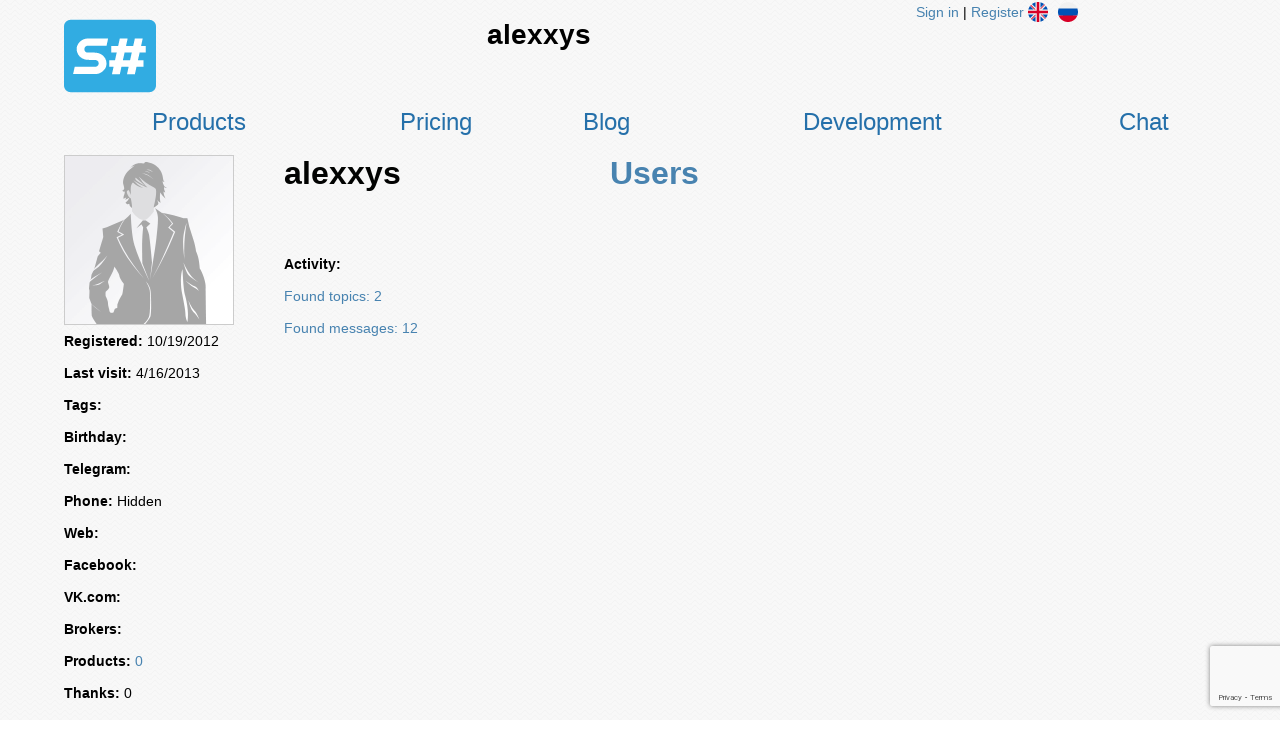

--- FILE ---
content_type: text/html; charset=utf-8
request_url: https://stocksharp.com/users/6401/alexxys/
body_size: 67743
content:




<!DOCTYPE html>

<html lang='en-US'>
<head id="ctl00_Head1"><title>
	alexxys. Users. StockSharp
</title><meta http-equiv="Content-Type" content="text/html; charset=utf-8" /><meta http-equiv="content-language" content="en-US" /><meta name="author" content="StockSharp" /><meta name="language" content="en-US" />
	<meta name="description" content="alexxys. Wrote 12 messages. Created 0 strategies. Brokers ." />
	<meta property="og:locale" content="en_US" />
<meta property="og:type" content="profile" />
<meta property="og:title" content="alexxys" />
<meta property="og:url" content="https://stocksharp.com/users/6401/alexxys/" />
<meta property="og:site_name" content="StockSharp algorithmic trading platform" />
<meta property="og:updated_time" content="2015-12-21T11:21:15+00:00" />
<meta property="twitter:card" content="summary_large_image" />
<meta property="twitter:site" content="@StockSharp" />
<meta property="twitter:title" content="alexxys" />
<meta property="profile:first_name" content="alexxys" />
<meta property="profile:last_name" content="alexxys" />

	<meta name="keywords" content="alexxys" />

	
    <link rel="stylesheet" type="text/css" href="/css/style.css?v=1.82" media="all" />
	<link rel="stylesheet" type="text/css" href="/css/bbeditor.css?v=1.11" />

	<link rel="icon" href="/favicon.svg" type="image/svg+xml" />
	<link rel="alternate icon" href="/favicon.ico" type="image/x-icon" sizes="any" />

	<script type="text/javascript" src="https://cdnjs.cloudflare.com/ajax/libs/jquery/3.6.0/jquery.min.js"></script>
	<script type="text/javascript" src="/js/spinners.min.js"></script>

	<!--noindex-->
	<script type="text/javascript" src="/js/countUp.js"></script>
	
	<link rel="stylesheet" href="https://cdnjs.cloudflare.com/ajax/libs/jqueryui/1.13.2/themes/smoothness/jquery-ui.min.css" />
	<script type="text/javascript" src="https://cdnjs.cloudflare.com/ajax/libs/jqueryui/1.13.2/jquery-ui.min.js"></script>

	

<!-- Global tag (gtag.js) -->
<script async src="https://www.googletagmanager.com/gtag/js?id=G-4E2LSSGVS9"></script>
<script>
  window.dataLayer = window.dataLayer || [];
  function gtag(){dataLayer.push(arguments);}
  gtag('js', new Date());

  gtag('config', 'G-4E2LSSGVS9');
</script>

	
	<script type="text/javascript" src="https://vk.com/js/api/openapi.js?169"></script>
	
	<script type="text/javascript">
		VK.init({ apiId: 3171686, onlyWidgets: true });
	</script>
	
	<script src="https://apis.google.com/js/platform.js" async defer></script>
	<!--/noindex-->
	
	<script type="text/javascript">
		$(document).ready(function () {
			$("ul#menu > li > a").hover(function(){
				$("ul#menu > li > a").removeClass("active");
				$(this).addClass("active");
			});
			$("ul#menu > li > a").mouseleave(function () {
				$("ul#menu > li > a").removeClass("active");
			});
		});
	</script>
</head>
<body>
	

<!--noindex-->
<!-- Yandex.Metrika counter -->
<script type="text/javascript" >
   (function(m,e,t,r,i,k,a){m[i]=m[i]||function(){(m[i].a=m[i].a||[]).push(arguments)};
   m[i].l=1*new Date();k=e.createElement(t),a=e.getElementsByTagName(t)[0],k.async=1,k.src=r,a.parentNode.insertBefore(k,a)})
   (window, document, "script", "https://cdn.jsdelivr.net/npm/yandex-metrica-watch/tag.js", "ym");

   ym(19882240, "init", {
        clickmap:true,
        trackLinks:true,
        accurateTrackBounce:true
   });
</script>
<noscript><div><img src="https://mc.yandex.ru/watch/19882240" style="position:absolute; left:-9999px;" alt="" /></div></noscript>
<!-- /Yandex.Metrika counter -->
<!--/noindex-->

	<form name="aspnetForm" method="post" action="../../../pages/user.aspx?cid=6401" id="aspnetForm" enctype="multipart/form-data">
<div>
<input type="hidden" name="__EVENTTARGET" id="__EVENTTARGET" value="" />
<input type="hidden" name="__EVENTARGUMENT" id="__EVENTARGUMENT" value="" />
<input type="hidden" name="__VIEWSTATE" id="__VIEWSTATE" value="/wEPDwULLTE3OTcyNTUyNThkGAUFHGN0bDAwJERlc2NyaXB0aW9uJENsaWVudEluZm8PFCsAB2RkZGRkFgACAWQFC2N0bDAwJGN0bDE4DxQrAA5kZGRkBQlTb3J0T3JkZXJkZDwrAAUAAgVkZGRmAv////[base64]/BZ7qGKLSF8=" />
</div>

<script type="text/javascript">
//<![CDATA[
var theForm = document.forms['aspnetForm'];
if (!theForm) {
    theForm = document.aspnetForm;
}
function __doPostBack(eventTarget, eventArgument) {
    if (!theForm.onsubmit || (theForm.onsubmit() != false)) {
        theForm.__EVENTTARGET.value = eventTarget;
        theForm.__EVENTARGUMENT.value = eventArgument;
        theForm.submit();
    }
}
//]]>
</script>


<script src="/WebResource.axd?d=M3ZImIPBJ09Z7ZQIg4oQ7-6KTKd0DLw0o8TNH4NQ-bFSk-_OvvrIJWrLkSTIHYbRZ2v7H86DF9E-eM8Odv1pbE8q7LO_aKJo9ligNG4WMW01&amp;t=638901644248157332" type="text/javascript"></script>


<script src="/ScriptResource.axd?d=jzG7ZEeMP5Wi-EPMuT179VwErxSbbDCw50ZyupcRvubWlCbh4QFP2uzoIQi1cJgFKcUY-ek3aqHbZOImr5fNKHqqy2Y50ABSmii3txjlLmYumYZk0PPSLQlApI48OKAcb2z-QGeCahnhEp5ctohodFaTj5xClfFYrML7AJ97Syw1&amp;t=5c0e0825" type="text/javascript"></script>
<script src="/ScriptResource.axd?d=T0wdOBeDJW9BuTOmj1ysDkURQ3H9EgJPpQoNmW2y4csSO0O052xmOBfJd_0p_-vd8gdfRbBxiXrQ4CNbA7KioJ3g32tTQ4GGz-PzFQp5FKdQ0r5I4IBp1Asb7zp1SLCzV_moqHDITDOgK9b-iiEBmvZL3d3xya7lHisyVtX2JHUgUr1PB4Ds6JTbTuZXd9V40&amp;t=5c0e0825" type="text/javascript"></script>
<div>

	<input type="hidden" name="__VIEWSTATEGENERATOR" id="__VIEWSTATEGENERATOR" value="2A6E053E" />
	<input type="hidden" name="__EVENTVALIDATION" id="__EVENTVALIDATION" value="/wEdAAJvmlfUxGvHNgWUP0sEqCwvpS6CsOhvqpeh0cYVFq1+nn2Wr0Zzdb3ylx6nJ5hW56TD6bmplSvEShfRRWTRSW0F" />
</div>
		<script type="text/javascript">
//<![CDATA[
Sys.WebForms.PageRequestManager._initialize('ctl00$ScriptManager1', 'aspnetForm', [], [], [], 90, 'ctl00');
//]]>
</script>

		<!--Page-->
		<div class="page">
			
			
			<div class="header main_width">
				<table class="header_top" style="width: 100%">
					<tr>
						<td style="width: 80px">
							<a href="../../../"><img class="main_logo" src="../../../images/svg/stocksharp.svg" alt="S#" /></a>
						</td>
						<td class="slogan">
							<h1>
								alexxys
							</h1>
						</td>
						<td style="vertical-align: top; width: 300px">
							<table>
								<tr>
									<td style="vertical-align: top;">
										<div id="ctl00_LoginView">
	
											
												<div style="padding-top: 4px">
													<a href="../../../login/">Sign in</a> |
													<a href="../../../register/">Register</a>
												</div>
											
</div>
									</td>
									<td>
										

<div class="langbox">
	<a id="ctl00_ctl17_Ru" class="ru lang_btns" rel="nofollow" href="https://stocksharp.ru/users/6401/alexxys/"></a>
	<a id="ctl00_ctl17_En" class="en lang_btns" rel="nofollow" href="https://stocksharp.com/users/6401/alexxys/"></a>
	
	
</div>
									</td>
								</tr>
							</table>
						</td>
					</tr>
				</table>

				<table class="menu_top menu">
					<tr>
						
								<td>
									<a title="Products" href="https://stocksharp.com/store/">Products</a>
								</td>
							
								<td>
									<a title="Prices" href="https://stocksharp.com/pricing/">Pricing</a>
								</td>
							
								<td>
									<a title="Blog" href="https://stocksharp.com/blog/">Blog</a>
								</td>
							
								<td>
									<a title="Development of trading strategies" href="https://stocksharp.com/develop/">Development</a>
								</td>
							
								<td>
									<a title="Chat" href="https://t.me/stocksharpchat/361">Chat</a>
								</td>
							
						
					</tr>
				</table>
			</div>
			
			<div class="content main_width">
				
	<table cellspacing="0" border="0" id="ctl00_Description_ClientInfo" style="width:100%;border-collapse:collapse;">
	<tr>
		<td colspan="2">
			<script type="application/ld+json">
{
  "@context": "http://www.schema.org",
  "@type": "Person",
  "name": "alexxys",
  "homeLocation": "",
  "url": "https://stocksharp.com/users/6401/alexxys/",
  "image": "https://stocksharp.com/file/101448/noavatar_man.png",
  "address": {
    "@type": "IndividualProduct",
    "addressRegion": ""
  }
}
</script>

			<table style="width: 100%">
				<tr>
					<td style="width: 220px">
						<img id="ctl00_Description_ClientInfo_Avatar_AvatarImg" class="avatar" src="../../../file/101448/noavatar_man.png" alt="Avatar" />

<br/>
						
						

						<b><span>Registered</span>:</b>
						10/19/2012<br/><br/>
						
						<b><span>Last visit</span>:</b>
						4/16/2013<br/><br/>
						
						<b><span>Tags</span>:</b>
						
						<br/><br/>

						<b><span>Birthday</span>:</b>
						<br/><br/>
						
						<b><span>Telegram</span>:</b>
						<a rel="nofollow" target="_blank"></a><br/><br/>
						
						<b><span>Phone</span>:</b>
						Hidden<br/><br/>
						
						<b><span>Web</span>:</b>
						<a rel="nofollow" target="_blank"></a><br/><br/>
						
						<b><span>Facebook</span>:</b>
						<a rel="nofollow" target="_blank"></a><br/><br/>
						
						<b><span>VK.com</span>:</b>
						<a rel="nofollow" target="_blank"></a><br/><br/>
						
						<b><span>Brokers</span>:</b>
						<br/><br/>
						
						<b><span>Products</span>:</b>
						<a href="../../../store/?cid=6401">0</a><br/><br/>

						<b><span>Thanks</span>:</b>
						0<br/><br/>
						
						<div style="text-align:center;">
			
							<br/>
							
							
						
		</div>
					</td>
					<td style="vertical-align: top">
						<div class="title">
							<span class="nobr">alexxys </span>
							
							

							<a href="../../" style="margin-left: 200px">Users</a>
						</div>
				
						<br/><br/>
						
						<table style="width:100%">
							<tr>
								<td style="width:50%">
									<b><span>Activity</span>:</b>
									<br/>
									<br/>
									<a href="../../../search/?cid=6401&amp;t=1">Found topics: 2</a>
									<br/>
									<br/>
									<a href="../../../search/?cid=6401">Found messages: 12</a>
									
								</td>
							</tr>
						</table>
					</td>
				</tr>
				<tr>
					<td colspan="2" style="vertical-align: top">
						<br/>
						<table style="width: 100%">
			<tr>
				<td>
									

<br />
<a id="comments"></a>

<div class="title" style="padding-bottom: 10px; font-weight: normal">
	<span id="ctl00_Description_ClientInfo_ctl35_AnswersCount"></span>
</div>



<table style="border-collapse: separate; border-spacing: 0 1em; width: 100%">
	
</table>



									<br/>
									<br/>
									

<script type="text/javascript" src="/js/rangyinputs-jquery.js"></script>
<script type="text/javascript" src="https://cdnjs.cloudflare.com/ajax/libs/clipboard.js/2.0.10/clipboard.min.js"></script>
<script type="text/javascript" src="https://cdnjs.cloudflare.com/ajax/libs/jquery.textcomplete/1.8.5/jquery.textcomplete.min.js"></script>
<script type="text/javascript" src="https://cdnjs.cloudflare.com/ajax/libs/bootswatch/2.0.2/js/bootstrap-dropdown.js"></script>

<div id="ctl00_Description_ClientInfo_PrivateMessage_bbeditor" class="timeline-comment">
	<div class="discussion-topic-header">
		<div>
			<input name="name" disabled="disabled" class="form-control input-contrast input-lg input-block resName" placeholder="Title" size="30" tabindex="1" type="text" readonly/>
		</div>
	</div>
	<div class="comment-content">
		<div class="previewable-comment-form write-selected">
			<div class="comment-form-head tabnav">
				<div class="toolbar-commenting">
					<div class="toolbar-group" style="height: 26px;">
						<div class="dropdown">
							<button class="dropdown-toggle" type="button" data-toggle="dropdown">
								<span class="emojiImg">😀</span>
								<span class="dropdown-caret"></span>
							</button>
							<ul class="dd-menu dropdown-menu-s">
								<li>
									<div class="row" style="width: 290px;">
										<ul class="list-unstyled col-md-4">
											<li><button type="button" class="toolbar-item tooltipped emojiImg" tabindex="-1" data-prefix="😀" data-suffix="">😀</button></li>
											<li><button type="button" class="toolbar-item tooltipped emojiImg" tabindex="-1" data-prefix="😁" data-suffix="">😁</button></li>
											<li><button type="button" class="toolbar-item tooltipped emojiImg" tabindex="-1" data-prefix="❤️" data-suffix="">❤️</button></li>
											<li><button type="button" class="toolbar-item tooltipped emojiImg" tabindex="-1" data-prefix="🤬" data-suffix="">🤬</button></li>
										</ul>
										<ul class="list-unstyled col-md-4">
											<li><button type="button" class="toolbar-item tooltipped emojiImg" tabindex="-1" data-prefix="🥳" data-suffix="">🥳</button></li>
											<li><button type="button" class="toolbar-item tooltipped emojiImg" tabindex="-1" data-prefix="😜" data-suffix="">😜</button></li>
											<li><button type="button" class="toolbar-item tooltipped emojiImg" tabindex="-1" data-prefix="🤯" data-suffix="">🤯</button></li>
											<li><button type="button" class="toolbar-item tooltipped emojiImg" tabindex="-1" data-prefix="😢" data-suffix="">😢</button></li>
										</ul>
										<ul class="list-unstyled col-md-4">
											<li><button type="button" class="toolbar-item tooltipped emojiImg" tabindex="-1" data-prefix="🤒" data-suffix="">🤒</button></li>
											<li><button type="button" class="toolbar-item tooltipped emojiImg" tabindex="-1" data-prefix="🧐" data-suffix="">🧐</button></li>
											<li><button type="button" class="toolbar-item tooltipped emojiImg" tabindex="-1" data-prefix="🤖" data-suffix="">🤖</button></li>
											<li><button type="button" class="toolbar-item tooltipped emojiImg" tabindex="-1" data-prefix="🤓" data-suffix="">🤓</button></li>
										</ul>
										<ul class="list-unstyled col-md-4">
											<li><button type="button" class="toolbar-item tooltipped emojiImg" tabindex="-1" data-prefix="☄️" data-suffix="">☄️</button></li>
											<li><button type="button" class="toolbar-item tooltipped emojiImg" tabindex="-1" data-prefix="🤐" data-suffix="">🤐</button></li>
											<li><button type="button" class="toolbar-item tooltipped emojiImg" tabindex="-1" data-prefix="🤨" data-suffix="">🤨</button></li>
											<li><button type="button" class="toolbar-item tooltipped emojiImg" tabindex="-1" data-prefix="🔥" data-suffix="">🔥</button></li>
										</ul>
										<ul class="list-unstyled col-md-4">
											<li><button type="button" class="toolbar-item tooltipped emojiImg" tabindex="-1" data-prefix="💥" data-suffix="">💥</button></li>
											<li><button type="button" class="toolbar-item tooltipped emojiImg" tabindex="-1" data-prefix="⚡️" data-suffix="">⚡️</button></li>
											<li><button type="button" class="toolbar-item tooltipped emojiImg" tabindex="-1" data-prefix="🎉" data-suffix="">🎉</button></li>
											<li><button type="button" class="toolbar-item tooltipped emojiImg" tabindex="-1" data-prefix="🎊" data-suffix="">🎊</button></li>
										</ul>
										<ul class="list-unstyled col-md-4">
											<li><button type="button" class="toolbar-item tooltipped emojiImg" tabindex="-1" data-prefix="👈" data-suffix="">👈</button></li>
											<li><button type="button" class="toolbar-item tooltipped emojiImg" tabindex="-1" data-prefix="👉" data-suffix="">👉</button></li>
											<li><button type="button" class="toolbar-item tooltipped emojiImg" tabindex="-1" data-prefix="👆" data-suffix="">👆</button></li>
											<li><button type="button" class="toolbar-item tooltipped emojiImg" tabindex="-1" data-prefix="🖕" data-suffix="">🖕</button></li>
										</ul>
									</div>
								</li>
							</ul>
						</div>

						<button type="button" class="toolbar-item tooltipped resTbCenter" tabindex="-1" title='Adjust center' data-prefix="[center]" data-suffix="[/center]">
							<svg class="octicon" height="16" version="1.1" viewBox="0 0 24 24" width="16"><path d="M3,3H21V5H3V3M7,7H17V9H7V7M3,11H21V13H3V11M7,15H17V17H7V15M3,19H21V21H3V19Z" /></svg>
						</button>
						<button type="button" class="toolbar-item tooltipped resTbLeft" tabindex="-1" title='Adjust left' data-prefix="[left]" data-suffix="[/left]">
							<svg class="octicon" height="16" version="1.1" viewBox="0 0 24 24" width="16"><path d="M3,3H21V5H3V3M3,7H15V9H3V7M3,11H21V13H3V11M3,15H15V17H3V15M3,19H21V21H3V19Z"></path></svg>
						</button>
						<button type="button" class="toolbar-item tooltipped resTbRight" tabindex="-1" title='Adjust right' data-prefix="[right]" data-suffix="[/right]">
							<svg class="octicon" height="16" version="1.1" viewBox="0 0 24 24" width="16"><path d="M3,3H21V5H3V3M9,7H21V9H9V7M3,11H21V13H3V11M9,15H21V17H9V15M3,19H21V21H3V19Z"></path></svg>
						</button>
					</div>

					<div class="toolbar-group">
						<div class="dropdown">
							<button class="dropdown-toggle" type="button" data-toggle="dropdown" title='Add header'>
								<svg class="octicon" height="16" version="1.1" viewBox="0 0 18 16" width="18"><path fill-rule="evenodd" d="M13.62 9.08L12.1 3.66h-.06l-1.5 5.42h3.08zM5.7 10.13S4.68 6.52 4.53 6.02h-.08l-1.13 4.11H5.7zM17.31 14h-2.25l-.95-3.25h-4.07L9.09 14H6.84l-.69-2.33H2.87L2.17 14H0l3.3-9.59h2.5l2.17 6.34L10.86 2h2.52l3.94 12h-.01z"></path></svg>
								<span class="dropdown-caret"></span>
							</button>
							<ul class="dd-menu dropdown-menu-s">
								<li>
									<div class="row" style="width: 100px;">
										<ul class="list-unstyled col-md-4">
											<li><button type="button" class="toolbar-item tooltipped resTbH2" tabindex="-1" data-prefix="[h2]" data-suffix="[/h2]"><b>Title</b></button></li>
											<li><button type="button" class="toolbar-item tooltipped resTbH3" tabindex="-1" data-prefix="[h3]" data-suffix="[/h3]">Title</button></li>
										</ul>
									</div>
								</li>
							</ul>
						</div>

						<button type="button" class="toolbar-item tooltipped resTbBold" tabindex="-1" title='Add bold text&lt;ctrl+b&gt;' data-prefix="[b]" data-suffix="[/b]" data-toolbar-hotkey="b">
							<svg class="octicon" height="16" version="1.1" viewBox="0 0 10 16" width="10"><path d="M1 2h3.83c2.48 0 4.3.75 4.3 2.95 0 1.14-.63 2.23-1.67 2.61v.06c1.33.3 2.3 1.23 2.3 2.86 0 2.39-1.97 3.52-4.61 3.52H1V2zm3.66 4.95c1.67 0 2.38-.66 2.38-1.69 0-1.17-.78-1.61-2.34-1.61H3.13v3.3h1.53zm.27 5.39c1.77 0 2.75-.64 2.75-1.98 0-1.27-.95-1.81-2.75-1.81h-1.8v3.8h1.8v-.01z"></path></svg>
						</button>
						<button type="button" class="toolbar-item tooltipped resTbItalic" tabindex="-1" title='Add italic text&lt;ctrl+i&gt;' data-prefix="[i]" data-suffix="[/i]" data-toolbar-hotkey="i">
							<svg class="octicon" height="16" version="1.1" viewBox="0 0 6 16" width="6"><path d="M2.81 6h1.98L3 15H1l1.81-9zm.36-2.7c0-.7.58-1.3 1.33-1.3.56 0 1.13.38 1.13 1.03 0 .75-.59 1.3-1.33 1.3-.58 0-1.13-.38-1.13-1.03z"></path></svg>
						</button>
						<button type="button" class="toolbar-item tooltipped resTbUnder" tabindex="-1" title='Add underline text&lt;ctrl+u&gt;' data-prefix="[u]" data-suffix="[/u]" data-toolbar-hotkey="u">
							<svg class="octicon" height="16" version="1.1" viewBox="0 0 48 48" width="16"><path d="M0 0h48v48h-48z" fill="none"/><path d="M24 34c6.63 0 12-5.37 12-12v-16h-5v16c0 3.87-3.13 7-7 7s-7-3.13-7-7v-16h-5v16c0 6.63 5.37 12 12 12zm-14 4v4h28v-4h-28z"/></svg>
						</button>
					</div>

					<div class="toolbar-group">
						<button type="button" class="toolbar-item tooltipped resTbQuote" tabindex="-1" title='Insert a quote' data-prefix="[quote]" data-suffix="[/quote]">
							<svg class="octicon" height="16" version="1.1" viewBox="0 0 14 16" width="16"><path d="M6.16 3.5C3.73 5.06 2.55 6.67 2.55 9.36c.16-.05.3-.05.44-.05 1.27 0 2.5.86 2.5 2.41 0 1.61-1.03 2.61-2.5 2.61-1.9 0-2.99-1.52-2.99-4.25 0-3.8 1.75-6.53 5.02-8.42L6.16 3.5zm7 0c-2.43 1.56-3.61 3.17-3.61 5.86.16-.05.3-.05.44-.05 1.27 0 2.5.86 2.5 2.41 0 1.61-1.03 2.61-2.5 2.61-1.89 0-2.98-1.52-2.98-4.25 0-3.8 1.75-6.53 5.02-8.42l1.14 1.84h-.01z"></path></svg>
						</button>
						<button type="button" class="toolbar-item tooltipped resTbCode" title='Insert code' tabindex="-1" data-prefix="[code]" data-suffix="[/code]">
							<svg class="octicon" height="16" version="1.1" viewBox="0 0 522.468 522.469" width="16">
								<g>
									<path d="M325.762,70.513l-17.706-4.854c-2.279-0.76-4.524-0.521-6.707,0.715c-2.19,1.237-3.669,3.094-4.429,5.568L190.426,440.53
										c-0.76,2.475-0.522,4.809,0.715,6.995c1.237,2.19,3.09,3.665,5.568,4.425l17.701,4.856c2.284,0.766,4.521,0.526,6.71-0.712
										c2.19-1.243,3.666-3.094,4.425-5.564L332.042,81.936c0.759-2.474,0.523-4.808-0.716-6.999
										C330.088,72.747,328.237,71.272,325.762,70.513z"/>
									<path d="M166.167,142.465c0-2.474-0.953-4.665-2.856-6.567l-14.277-14.276c-1.903-1.903-4.093-2.857-6.567-2.857
										s-4.665,0.955-6.567,2.857L2.856,254.666C0.95,256.569,0,258.759,0,261.233c0,2.474,0.953,4.664,2.856,6.566l133.043,133.044
										c1.902,1.906,4.089,2.854,6.567,2.854s4.665-0.951,6.567-2.854l14.277-14.268c1.903-1.902,2.856-4.093,2.856-6.57
										c0-2.471-0.953-4.661-2.856-6.563L51.107,261.233l112.204-112.201C165.217,147.13,166.167,144.939,166.167,142.465z"/>
									<path d="M519.614,254.663L386.567,121.619c-1.902-1.902-4.093-2.857-6.563-2.857c-2.478,0-4.661,0.955-6.57,2.857l-14.271,14.275
										c-1.902,1.903-2.851,4.09-2.851,6.567s0.948,4.665,2.851,6.567l112.206,112.204L359.163,373.442
										c-1.902,1.902-2.851,4.093-2.851,6.563c0,2.478,0.948,4.668,2.851,6.57l14.271,14.268c1.909,1.906,4.093,2.854,6.57,2.854
										c2.471,0,4.661-0.951,6.563-2.854L519.614,267.8c1.903-1.902,2.854-4.096,2.854-6.57
										C522.468,258.755,521.517,256.565,519.614,254.663z"/>
								</g>
							</svg>
						</button>
						<button type="button" class="toolbar-item tooltipped resTbSpoiler" title='Insert spoiler' tabindex="-1" data-prefix="[spoiler]" data-suffix="[/spoiler]">
							<svg class="octicon" height="16" version="1.1" viewBox="0 0 408 408" width="16">
								<path d="M86.7,372.3l35.7,35.7l81.6-81.6l81.6,81.6l35.7-35.7L204,255L86.7,372.3z M321.3,35.7L285.6,0L204,81.6L122.4,0
			L86.7,35.7L204,153L321.3,35.7z"/>
							</svg>
						</button>
					</div>
					
					<div class="toolbar-group">
						<button type="button" class="toolbar-item tooltipped resTbListBul" tabindex="-1" title='Add a bulleted list' data-prefix="[list]
[*]
" data-suffix="[/list]">
							<svg class="octicon" height="16" version="1.1" viewBox="0 0 24 24" width="16"><path d="M7,5H21V7H7V5M7,13V11H21V13H7M4,4.5A1.5,1.5 0 0,1 5.5,6A1.5,1.5 0 0,1 4,7.5A1.5,1.5 0 0,1 2.5,6A1.5,1.5 0 0,1 4,4.5M4,10.5A1.5,1.5 0 0,1 5.5,12A1.5,1.5 0 0,1 4,13.5A1.5,1.5 0 0,1 2.5,12A1.5,1.5 0 0,1 4,10.5M7,19V17H21V19H7M4,16.5A1.5,1.5 0 0,1 5.5,18A1.5,1.5 0 0,1 4,19.5A1.5,1.5 0 0,1 2.5,18A1.5,1.5 0 0,1 4,16.5Z"></path></svg>
						</button>
						<button type="button" class="toolbar-item tooltipped resTbListNum" title='Add a numbered list' tabindex="-1" data-prefix="[list=1]
[*]
" data-suffix="[/list]">
							<svg class="octicon" height="16" version="1.1" viewBox="0 0 24 24" width="16"><path d="M7,13H21V11H7M7,19H21V17H7M7,7H21V5H7M2,11H3.8L2,13.1V14H5V13H3.2L5,10.9V10H2M3,8H4V4H2V5H3M2,17H4V17.5H3V18.5H4V19H2V20H5V16H2V17Z"></path></svg>
						</button>
					</div>
					
					<div class="toolbar-group">
						<button type="button" class="toolbar-item tooltipped resTbColor" tabindex="-1" title='Set font color' data-prefix="[color=red]" data-suffix="[/color]">
							<svg class="octicon" height="16" version="1.1" viewBox="0 0 48 48" width="16"><path d="M0 0h48v48h-48z" fill="none"/><path d="M0 40h48v8h-48z" fill-opacity=".36"/><path d="M22 6l-11 28h4.5l2.25-6h12.5l2.25 6h4.5l-11-28h-4zm-2.75 18l4.75-12.67 4.75 12.67h-9.5z"/></svg>
						</button>
						<button type="button" class="toolbar-item tooltipped resTbSize" title='Set font size' tabindex="-1" data-prefix="[size=7]" data-suffix="[/size]">
							<svg class="octicon" height="16" version="1.1" viewBox="0 0 24 24" width="16"><path d="M20,1.001V6h-0.996C19,4.001,17.77,3,16,3h-4v18c0,1.001,2,1.001,3,1.001v0.998H5v-0.998c1,0,3,0,3-1.001V3H4  C2.229,3,1,4.001,0.996,6H0V1.001h3h14H20z M24,12h-3V9h-2v3h-3v1.999h3v3h2v-3h3V12z"></path></svg>
						</button>
					</div>

					<div class="toolbar-group">
						<button type="button" class="toolbar-item tooltipped resTbLink" title='Add a link&lt;ctrl+k&gt;' tabindex="-1" data-prefix="[url=]" data-suffix="[/url]" data-regex="https?://" data-regex-prefix="[url]" data-caret-position="5" data-toolbar-hotkey="k">
							<svg class="octicon" height="16" version="1.1" viewBox="0 0 16 16" width="16"><path d="M4 9h1v1H4c-1.5 0-3-1.69-3-3.5S2.55 3 4 3h4c1.45 0 3 1.69 3 3.5 0 1.41-.91 2.72-2 3.25V8.59c.58-.45 1-1.27 1-2.09C10 5.22 8.98 4 8 4H4c-.98 0-2 1.22-2 2.5S3 9 4 9zm9-3h-1v1h1c1 0 2 1.22 2 2.5S13.98 12 13 12H9c-.98 0-2-1.22-2-2.5 0-.83.42-1.64 1-2.09V6.25c-1.09.53-2 1.84-2 3.25C6 11.31 7.55 13 9 13h4c1.45 0 3-1.69 3-3.5S14.5 6 13 6z"></path></svg>
						</button>
						<button type="button" class="toolbar-item tooltipped resTbImage" title='Add an image' tabindex="-1" data-prefix="[img]" data-suffix="[/img]">
							<svg class="octicon" height="16" version="1.1" viewBox="0 0 32 32" width="16"><g id="Picture"><path d="M28.713,2.422H3.287c-0.57,0-1.037,0.468-1.037,1.038v25.079c0,0.57,0.467,1.038,1.037,1.038h25.426   c0.57,0,1.037-0.468,1.037-1.038V3.46C29.75,2.89,29.283,2.422,28.713,2.422z M26.822,22.971H4.875V5.221h21.947V22.971z" fill="#515151"/><circle cx="9.104" cy="9.75" fill="#515151" r="3.048"/><path d="M20.002,11.301c-0.536-0.96-1.453-0.983-2.037-0.05l-2.871,4.587c-0.584,0.933-1.747,1.229-2.585,0.658   c-0.839-0.571-2.106-0.352-2.818,0.486l-2.86,3.371c-0.712,0.84-0.394,1.525,0.706,1.525h16.378c1.1,0,1.561-0.785,1.024-1.746   L20.002,11.301z" fill="#515151"/></g></svg>
						</button>
						
						<div class="dropdown">
							<button class="dropdown-toggle" type="button" data-toggle="dropdown" title='Add a video'>
								<svg class="octicon" height="16" version="1.1" viewBox="0 0 2048 2048" width="16"><g id="YouTube"><path d="M1688.02 565.913c-30.3756,-27.574 -68.8453,-45.6579 -110.919,-50.3067 -91.4469,-10.2354 -183.723,-15.3874 -276.305,-17.9705 -91.9879,-2.56536 -184.37,-2.56536 -276.547,-2.51221 -92.1639,-0.0531496 -184.54,-0.0531496 -276.54,2.51221 -92.5926,2.58307 -184.896,7.73505 -276.395,17.9705 -42.0331,4.65118 -80.4863,22.7433 -110.834,50.3292 -30.1547,27.4087 -52.3099,64.2189 -62.002,106.533 -13.0843,56.7201 -19.7032,115.899 -23.0469,175.445 -3.3567,59.7981 -3.44055,118.839 -3.44055,176.156 0,57.241 0.0011811,116.205 3.27874,176.039 3.26221,59.5193 9.80079,118.696 22.8921,175.426 9.75001,42.3319 31.9158,79.1528 62.0682,106.56 30.3296,27.5705 68.7449,45.652 110.766,50.3032 91.5107,10.2343 183.814,15.3862 276.407,17.9681 91.9985,2.56536 184.375,2.56536 276.552,2.51221 92.2182,0.0531496 184.593,0.0531496 276.579,-2.51221 92.5796,-2.58189 184.856,-7.73386 276.356,-17.9681 42.013,-4.65118 80.4201,-22.7268 110.763,-50.289 30.1677,-27.4051 52.3642,-64.2296 62.178,-106.574 13.0335,-56.7319 19.5732,-115.909 22.8473,-175.426 3.23032,-58.6926 3.25748,-118.234 3.25276,-176.039l0.0625985 0 0 -2.90197 -0.0625985 0c0.00236221,-114.85 0.00236221,-236.492 -25.7823,-348.698 -9.75001,-42.3331 -31.9406,-79.1505 -62.1284,-106.556zm-869.905 686.521l0 -486.747 0 -26.3292 23.3752 12.2043c70.8036,36.9674 141.403,73.8071 212.066,110.68 85.0087,44.3575 170.118,88.7694 255.803,133.518l27.1677 14.1886 -27.2303 14.1236 -233.934 121.313c-77.8654,40.3689 -155.733,80.7272 -233.935,121.236l-23.3126 12.0756 0 -26.263z"/></g><rect /></svg>
								<span class="dropdown-caret"></span>
							</button>
							<ul class="dd-menu dropdown-menu-s">
								<li>
									<div class="row" style="width: 100px;">
										<ul class="list-unstyled col-md-4">
											<li><button type="button" class="toolbar-item tooltipped resTbVideo" tabindex="-1" data-prefix="[youtube]" data-suffix="[/youtube]">YouTube</button></li>
											<li><button type="button" class="toolbar-item tooltipped resTbVideo" tabindex="-1" data-prefix="[fb]" data-suffix="[/fb]">Facebook</button></li>
											<li><button type="button" class="toolbar-item tooltipped resTbVideo" tabindex="-1" data-prefix="[vimeo]" data-suffix="[/vimeo]">Vimeo</button></li>
										</ul>
									</div>
								</li>
							</ul>
						</div>

						<div class="dropdown">
							<button class="dropdown-toggle" type="button" data-toggle="dropdown" title='Community'>
								<svg class="octicon" height="16" version="1.1" viewBox="0 0 16 16" width="16"><path d="M4 9h1v1H4c-1.5 0-3-1.69-3-3.5S2.55 3 4 3h4c1.45 0 3 1.69 3 3.5 0 1.41-.91 2.72-2 3.25V8.59c.58-.45 1-1.27 1-2.09C10 5.22 8.98 4 8 4H4c-.98 0-2 1.22-2 2.5S3 9 4 9zm9-3h-1v1h1c1 0 2 1.22 2 2.5S13.98 12 13 12H9c-.98 0-2-1.22-2-2.5 0-.83.42-1.64 1-2.09V6.25c-1.09.53-2 1.84-2 3.25C6 11.31 7.55 13 9 13h4c1.45 0 3-1.69 3-3.5S14.5 6 13 6z"></path></svg>
								<span class="dropdown-caret"></span>
							</button>
							<ul class="dd-menu dropdown-menu-s">
								<li>
									<div class="row" style="width: 100px;">
										<ul class="list-unstyled col-md-4">
											<li><button type="button" class="toolbar-item tooltipped resTbVideo" tabindex="-1" data-prefix="[topic]" data-suffix="[/topic]">Topic</button></li>
											<li><button type="button" class="toolbar-item tooltipped resTbVideo" tabindex="-1" data-prefix="[message]" data-suffix="[/message]">Message</button></li>
											<li><button type="button" class="toolbar-item tooltipped resTbVideo" tabindex="-1" data-prefix="[user]" data-suffix="[/user]">User</button></li>
											<li><button type="button" class="toolbar-item tooltipped resTbVideo" tabindex="-1" data-prefix="[product]" data-suffix="[/product]">Product</button></li>
											<li><button type="button" class="toolbar-item tooltipped resTbVideo" tabindex="-1" data-prefix="[file]" data-suffix="[/file]">File</button></li>
											<li><button type="button" class="toolbar-item tooltipped resTbVideo" tabindex="-1" data-prefix="[og]" data-suffix="[/og]">OG</button></li>
										</ul>
									</div>
								</li>
							</ul>
						</div>
					</div>
				</div>
				<nav class="tabnav-tabs" role="tablist">
					<button type="button" class="btn-link tabnav-tab resTabWrite selected" role="tab" tabindex="-1">Write</button>
					<button type="button" class="btn-link tabnav-tab resTabPreview preview-tab" role="tab" tabindex="-1" disable>Preview</button>
				</nav>
			</div>
			<div class="comment-form-error resError"></div>
			<div class="write-content is-default">
				<div>
					<textarea name="text" disabled="disabled" tabindex="1" placeholder="Write message" readonly class="form-control input-contrast comment-form-textarea resText"></textarea>
				</div>
				<div class="fileSection">
					<div class="fileList"></div>
					<p class="drag-and-drop">
						<span class="fromLink">
							<button class="btn-link resFromLink">From url</button>
						</span>
						<span class="default"><span class="resFilesPrefix">Attach files by dragging & dropping,</span>
							<input type="file" multiple="multiple" class="manual-file-chooser resFile">
							<button class="btn-link manual-file-chooser-text resFiles">selecting them</button><span class="resFilesSuffix">, or pasting from the clipboard.</span>
						</span>
					</p>
				</div>
			</div>
			<div class="preview-content">
				<span class="loadingPreview">
					<img src="../../../images/loading32.gif" alt="loading" />
				</span>
				<div class="comment-text resPreview"></div>
			</div>
			<div>
				<div class="discussion-topic-tags">
					<input name="tags" disabled="disabled" class="form-control input-contrast input-lg input-block resTags" placeholder="Tags" readonly tabindex="1" type="text"/>
				</div>	
			</div>
			<div class="toolbar-help">
				<a id="ctl00_Description_ClientInfo_PrivateMessage_BBCodesManualLink" class="tabnav-extra resBbCodesLink" href="../../../bbcodes/" target="_blank">Styling with BB Codes is supported</a>
			</div>
			<div class="tabnav-extra auto-save resAutoSave"></div>
		</div>
		<div class="form-actions">
			
			<input type="submit" name="ctl00$Description$ClientInfo$PrivateMessage$submitButton" value="Send" id="ctl00_Description_ClientInfo_PrivateMessage_submitButton" disabled="disabled" tabindex="1" class="btn btn-primary resSubmit" />
		</div>
	</div>
	<img src="../../../images/svg/clippy.svg" class="clippySrc" alt="clippy" />
	<input name="pageIdfield" value='PrivateMessage6401' style="visibility: collapse; float: left;" type="text" />
	
	<div id="dialog-form">
		<br/>
		<div style="margin-right: 20px;">
			<input type="text" name="fileLink" class="form-control fileLink">
		</div>
	</div>
</div>
<script type="text/javascript">
	function BbEditor(id, serviceUrl) {
		var that = this;

		// В режиме Debug информация об ошибках выводится в консоль
		this.DebugMode = false;
		// Интервал для авто-сохранения, в миллисекундах.
		var autosaveInterval = 0;
		var timeOutHandle = null;
		// Предыдущие сохранённые значения
		var savedName = "";
		var savedText = "";
		var savedTags = "";
		// Буфер обмена
		var clipboard;
		// Проверять ли заголовок для разблокирования кнопки Отправить
		var checkName = true;
		// Проверять ли заголовок для разблокирования кнопки Отправить
		var checkText = true;
		// Максимальный размер файла в байтах. 0 = неограниченный размер.
		var maxFileSize = 0;
		// ID страницы
		var pageId = "";
		// Отменяемые файлы (массив operationId)
		var cancelledFiles = [];
		// Загружаемые файлы (массив operationId)
		var processingFiles = [];
		// Загруженные файлы (массив объектов вида {fileId:123,fileName:'test.png'})
		var uploadedFiles = [];
		// Шаблон ссылки на файл
		var fileUrlTemplate = "";
		// Диалог закачки по ссылке
		var dialog;

		// Строки сообщений
		var messages = {
			varError:"Sorry, an error occured.",
			varAutosaving:"Auto saving...",
			varSavedAt:"Saved at",
			varAutosaveError:"Auto save error",
			varDelete:"Delete file",
			varClipboard:"Copy url to clipboard",
			varCopied:"Copied",
			varDelFileError:"Deleting file",
			varCancel:"Cancel",
			varUploadingError:"Uploading error",
			varMaxFileSizeExceeded:"Attachment size exceeds the allowable limit",
			varClose:"Close",
			varLinkToFile:"Link",
			varUpload:"Upload"
		};
		
		var prefix = "#" + id + " ";
		var editor = $(prefix);
		var tabs = [];
		tabs.write = $(prefix + ".resTabWrite");
		tabs.preview = $(prefix + ".resTabPreview");
		var tabContainer = $(prefix + ".previewable-comment-form");
		var toolbar = $(prefix + ".toolbar-commenting");
		var toolbarItems = $(prefix + ".toolbar-item");
		var name = $(prefix + ".resName");
		var text = $(prefix + ".resText");
		var tags = $(prefix + ".resTags");
		var submitButton = $(prefix + ".resSubmit");
		var previewResult = $(prefix + ".resPreview");
		var topError = $(prefix + ".resError");
		var autoSave = $(prefix + ".resAutoSave");
		var loadingPreview = $(prefix + ".loadingPreview");
		var fileInput = $(prefix + ".resFile");
		var fileList = $(prefix + ".fileList");
		var dragDrop = $(prefix + ".write-content");
		var clippySrc = $(prefix + ".clippySrc").attr("src");
		var fromLinkButton = $(prefix + ".resFromLink");
		var fileLink = $(prefix + ".fileLink");
		
		// Вкладки
		tabs.write.click(function () { switchTab("write"); });
		tabs.preview.click(preview);
		// Click на элементах тулбара
		toolbarItems.click(function () { toolbarItemClick($(this)); });
		// Горячие клавиши тулбара
		toolbarItems.each(processHotKeys);
		// Блокировка/разблокировка кнопки в зависимости от наличия текста в Name и Text
		name.on("change paste keyup", updateSubmitState);
		text.on("change paste keyup", updateSubmitState);
		// Закачка файлов при выборе
		fileInput.on("change", uploadFiles);
		// Drag & Drop
		dragDrop.on('dragenter', function (e) 
		{
			e.stopPropagation();
			e.preventDefault();
			$(this).css('outline', '2px solid #83D566');
		});
		dragDrop.on('dragover', function (e) 
		{
			e.stopPropagation();
			e.preventDefault();
			e.originalEvent.dataTransfer.dropEffect = "copy";
		});
		dragDrop.on('drop', function (e) 
		{
			$(this).css('outline', 'none');
			e.preventDefault();
			var files = e.originalEvent.dataTransfer.files;
			handleFilesUpload(files);
		});
		$(document).on('dragenter', function (e) 
		{
			e.stopPropagation();
			e.preventDefault();
		});
		$(document).on('dragover', function (e) 
		{
			e.stopPropagation();
			e.preventDefault();
			dragDrop.css('outline', 'none');
		});
		$(document).on('drop', function (e) 
		{
			e.stopPropagation();
			e.preventDefault();
			dragDrop.css('outline', 'none');
		});
		// Вставка через буфер обмена
		dragDrop.on("paste", handlePaste);

		// Диалог "Из ссылки"
		createDialog();
		fromLinkButton.click(function() {
			dialog.dialog("open");
			return false;
		});
		fileLink.keydown(function(e) {
			if (e.keyCode == 13) {
				uploadFileByLink();
				return false;
			}
			return true;
		});

		$('#ctl00_Description_ClientInfo_PrivateMessage_submitButton').click(function() {
			directSave();
			return true;
		});

		// Автокомплит для тегов
		tags.on( "keydown", function( event ) {
			if ( event.keyCode === $.ui.keyCode.TAB &&
				$( this ).autocomplete( "instance" ).menu.active ) {
				event.preventDefault();
			}
		})
		.autocomplete({
			source: function( request, response ) {
				var data = {};
				data.term = extractLast(request.term);

				$.ajax({
					type: "POST",
					url: serviceUrl + "/SearchTags",
					data: JSON.stringify(data),
					contentType: "application/json; charset=utf-8",
					dataType: "json",
					success: function (result) {
						response(JSON.parse(result.d));
					},
					error: function (e) {
						response(null);
						if (that.DebugMode)
							console.log(e);
					}
				});
			},
			search: function() {
				// custom minLength
				var term = extractLast( this.value );
				if ( term.length < 2 ) {
					return false;
				}
			},
			focus: function() {
				// prevent value inserted on focus
				return false;
			},
			select: function( event, ui ) {
				var terms = split( this.value );
				// remove the current input
				terms.pop();
				// add the selected item
				terms.push( ui.item.value );
				// add placeholder to get the comma-and-space at the end
				terms.push( "" );
				this.value = terms.join( "," );
				return false;
			}
		});

		// Автокомплит в тексте
		text.textcomplete([{
			// Регулярное выражение, по которому будет срабатывать отображение автокомплита (сейчас это #)
			// Если нужен # и один символ, то заменить * на +.
			// Если нужен # и два символа, то заменить * на {2,}.
			match: /(^|\s)#([A-Za-z0-9_а-яА-ЯёЁ]*)$/,
			search: function (term, callback) {
				var data = {};
				data.term = term;
				$.ajax({
					type: "POST",
					url: serviceUrl + "/SearchTags",
					data: JSON.stringify(data),
					contentType: "application/json; charset=utf-8",
					dataType: "json",
					success: function (result) {
						callback(JSON.parse(result.d));
					},
					error: function (e) {
						callback([]);
						if (that.DebugMode)
							console.log(e);
					}
				});
			},
			replace: function (value) {
				return '$1#' + value + ' ';;
			}
		}]);

		// Переключение вкладок
		function switchTab(tab) {
			for (var key in tabs) {
				tabs[key].removeClass("selected");
				tabContainer.removeClass(key + "-selected");
			}
			tabs[tab].addClass("selected");
			tabs[tab].blur();
			tabContainer.addClass(tab + "-selected");
			if (tab === "write") {
				toolbar.show();
				text.focus();
			} else {
				toolbar.hide();
			}
		}

		// Обработка горячих клавиш тулбара
		function processHotKeys() {
			var t = $(this);
			var hotkey = t.attr("data-toolbar-hotkey");
			if (hotkey) {
				hotkey = hotkey.toLowerCase();
				$(document).on('keydown', function (e) {
					if (e.ctrlKey && (String.fromCharCode(e.which).toLowerCase() === hotkey)) {
						toolbarItemClick(t);
						return false;
					}
					return true;
				});
			}
		}

		// Действия с элементами тулбара
		function toolbarItemClick(t) {
			if (true)
				return;

			var selection = text.getSelection();
			// Выделенный текст
			var selectedText = selection.text;
			var selectionStart = selection.start;
			// Префикс
			var dataPrefix = t.attr("data-prefix");
			// Суффикс
			var dataSuffix = t.attr("data-suffix");
			// Новая позиция курсора
			var caretPos = t.attr("data-caret-position");

			// Прверка регулярного выражения
			var regex = t.attr("data-regex");
			if (regex) {
				var re = new RegExp(regex, "ig");
				// Если выделенный текст удовлетворяет регулярному выражению, то префикс и суффикс могут быть переопределены
				if (re.test(selectedText)) {
					var regexPrefix = t.attr("data-regex-prefix");
					if (regexPrefix)
						dataPrefix = regexPrefix;
					var regexSuffix = t.attr("data-regex-suffix");
					if (regexSuffix)
						dataSuffix = regexSuffix;
					caretPos = -1;
				}
			}

			// К тексту добавляется префикс и суффикс
			text.surroundSelectedText(dataPrefix, dataSuffix, "select");

			// Если data-caret-position >= 0, то выделение будет снято и курсор будет вставлен в указанную позицию (относительно выделения). 
			// Если data-caret-position < 0, то текущий текст останется выделенным.
			if (caretPos) {
				var pos = parseInt(caretPos);
				if (isNaN(pos))
					pos = -1;
				if (pos >= 0)
					text.setSelection(selectionStart + pos, selectionStart + pos);
			}
		}

		// Статус кнопки Отправить
		function updateSubmitState() {
			var nameVal = $.trim(name.val());
			var textVal = $.trim(text.val());
			var isUpload = processingFiles.length > 0;

			if ((nameVal.length > 0 || !checkName) && (textVal.length > 0 || !checkText) && !isUpload)
				submitButton.removeClass("disabled");
			else if (!submitButton.hasClass("disabled"))
				submitButton.addClass("disabled");
		}

		// Переключение на вкладку Preview
		function preview() {
			topError.hide();
			loadingPreview.show();
			switchTab("preview");

			var data = {};
			data.text = text.val();

			$.ajax({
				type: "POST",
				url: serviceUrl + "/Preview",
				data: JSON.stringify(data),
				contentType: "application/json; charset=utf-8",
				dataType: "json",
				success: function (result) {
					loadingPreview.hide();
					previewResult.html(result.d);
				},
				error: function (e) {
					loadingPreview.hide();
					if (that.DebugMode)
						console.log(e);
					try {
						showTopError(e.responseJSON.Message);
					} catch (exception) {
						showTopError(messages.varError);
					}
					switchTab("write");
				}
			});
			return false;

		}

		// Показ сообщения об ошибке
		function showTopError(message) {
			topError.html(message);
			topError.show();
		}

		// Установка интервала для авто-сохранения
		function setAutosaveInterval(val) {
			autosaveInterval = val;
			scheduleAutoSave();
		}

		// Запуск авто-сохранения
		function scheduleAutoSave() {
			if (timeOutHandle)
				clearTimeout(timeOutHandle);
			if (autosaveInterval > 0)
				timeOutHandle = setTimeout(saveWithCheck, autosaveInterval);
		}

		// Авто-сохранение с проверкой
		function saveWithCheck() {
			var currentName = name.val();
			var currentText = text.val();
			var currentTags = tags.val();

			if ((currentName.length === 0 && currentText.length === 0 && currentTags.length === 0) 
				|| (currentName === savedName && currentText === savedText && currentTags === savedTags)) {
				scheduleAutoSave();
				return;
			}

			save();
		}

		// Прямое сохранение
		function directSave() {
			if (timeOutHandle)
				clearTimeout(timeOutHandle);
			save();
		}

		// Авто-сохранение
		function save() {
			if (!pageId)
				return;

			var currentName = name.val();
			var currentText = text.val();
			var currentTags = tags.val();

			var data = {};
			data.pageId = pageId;
			data.name = currentName;
			data.text = currentText;
			data.tags = currentTags;
			//data.files = uploadedFiles;

			autoSave.removeClass("warning");
			autoSave.text(messages.varAutosaving);
			
			$.ajax({
				type: "POST",
				url: serviceUrl + "/SaveData",
				data: JSON.stringify(data),
				contentType: "application/json; charset=utf-8",
				dataType: "json",
				success: function (result) {
					var success = (result.d === "OK");
					if (success) {
						savedName = currentName;
						savedText = currentText;
						savedTags = currentTags;
					}
					processSaveResult(success);
				},
				error: function (e) {
					if (that.DebugMode)
						console.log(e);
					processSaveResult(false);
				}
			});
		}

		// Обработка и показ результатов авто-сохранения
		function processSaveResult(success) {
			if (success) {
				autoSave.removeClass("warning");
				var dt = new Date();
				autoSave.text(messages.varSavedAt + " " + ("0" + dt.getHours()).slice(-2) + ":" + ("0" + dt.getMinutes()).slice(-2) + ":" + ("0" + dt.getSeconds()).slice(-2));
			} else {
				if (!autoSave.hasClass("warning"))
					autoSave.addClass("warning");
				autoSave.text(messages.varAutosaveError);
			}
			scheduleAutoSave();
		}

		// Отображение
		function show() {
			createDialog();
			editor.show();
		}

		// Закачка файлов через выбор
		function uploadFiles() {
			var files = fileInput[0].files;
			handleFilesUpload(files);
		}

		// Вставка изображений через буфер обмена
		function handlePaste(e) {
			if (that.DebugMode)
				console.log(e);

			var items = (e.clipboardData || e.originalEvent.clipboardData).items;
			for (var i = 0; i < items.length; ++i) {
				if (items[i].kind === 'file' && items[i].type.indexOf('image/') !== -1) {
					var blob = items[i].getAsFile();
					var rnd = Math.floor((Math.random() * 10000) + 1);
					var file = new File([blob], "image" + rnd + ".png");
					var files = [];
					files.push(file);
					handleFilesUpload(files);
				}
			}
		}

		function handleFilesUpload(files) {
			topError.hide();
			for (var i = 0; i < files.length; i++) {
				var file = files[i];
				var fileSize = file.size;
				if (maxFileSize > 0 && fileSize && fileSize > maxFileSize) {
					fileInput.val("");
					showTopError(messages.varMaxFileSizeExceeded);
					continue;
				}
				beginUpload(file);
			}
			fileInput.val("");
			text.focus();
		}

		// IE solution: http://stackoverflow.com/questions/31391207/javascript-readasbinarystring-function-on-e11
		if (FileReader.prototype.readAsBinaryString === undefined) {
			FileReader.prototype.readAsBinaryString = function (fileData) {
				var binary = "";
				var pt = this;
				var reader = new FileReader();
				reader.onload = function (e) {
					var bytes = new Uint8Array(reader.result);
					var length = bytes.byteLength;
					for (var i = 0; i < length; i++) {
						binary += String.fromCharCode(bytes[i]);
					}
					//pt.result  - readonly so assign content to another property
					pt.content = binary;
					$(pt).trigger('onload');
				}
				reader.readAsArrayBuffer(fileData);
			}
		}

		function beginUpload(file) {
			var fileName = file.name;
			var data = {};
			data.pageId = pageId;
			data.fileId = 0;
			data.fileName = fileName;

			$.ajax({
				type: "POST",
				url: serviceUrl + "/BeginUpload",
				data: JSON.stringify(data),
				contentType: "application/json; charset=utf-8",
				dataType: "json",
				success: function (result) {
					var operationId = result.d;
					processUpload(operationId, file);
				},
				error: function (e) {
					if (that.DebugMode)
						console.log(e);
				}
			});
		}

		function processUpload(operationId, file) {
			processingFiles.push(operationId);
			updateSubmitState();
			var fileName = file.name;
			var str = '';
			str += '<div data-file="' + fileName + '" data-num="' + operationId + '">';
			str += '<span class="loadingFile" style="display:inline-block"></span>';
			str += '<span>' + fileName + '</span>';
			str += '<span class="progressWrapper"><span class="progressBar"></span></span>';
			str += '<a class="cancelFile" href="#">' + messages.varCancel + '</a>';
			str += '</div>';
			fileList.append(str);
			fileList.find('div[data-num="' + operationId + '"] .cancelFile').click(function() {
				var p = $(this).parent();
				cancelledFiles.push(p.attr("data-num"));
				return false;
			});
			fileList.show();

			var loaded = 0;
			var step = 1048576;	// 1Mb
			var total = file.size;
			var start = 0;
			var reader = new FileReader();

			reader.onload = function(e) {
				var data;
				if (!e) {
					data = reader.content;
				}
				else {
					data = e.target.result;
				}
				var d = {file:data,operationId:operationId}
				$.ajax({
						type: "POST",
						url: serviceUrl + "/ProcessUpload",
						data: d
					}
				).done(function(r) {
					loaded += step;

					updateProgress(operationId, loaded, total);
					
					var isCancel = false;
					for (var i = 0; i < cancelledFiles.length; i++) 
						if (cancelledFiles[i] === operationId) {
							isCancel = true;
							break;
						}

					if (loaded <= total && !isCancel) {
						blob = sliceFile(file, loaded, loaded + step);
						reader.readAsBinaryString(blob);
					} else {
						loaded = total;
						finishUpload(operationId, isCancel, fileName);
					}
				}).fail(function(jqXHR, textStatus, errorThrown) {
					removeProcessingFile(operationId);
					processErrorUpload(operationId);
					updateSubmitState();
				});
			};

			var blob = sliceFile(file,start,step);
			reader.readAsBinaryString(blob);
		}

		function finishUpload(operationId, isCancel, fileName) {
			if (isCancel) {
				for (var i=0; i<cancelledFiles.length; i++)
					if (cancelledFiles[i] === operationId) {
						cancelledFiles.splice(i,1);
						break;
					}
			}

			var data = {};
			data.operationId = operationId;
			data.isCancel = isCancel;

			$.ajax({
				type: "POST",
				url: serviceUrl + "/FinishUpload",
				data: JSON.stringify(data),
				contentType: "application/json; charset=utf-8",
				dataType: "json",
				success: function (result) {
					removeProcessingFile(operationId);
					if (isCancel) {
						fileList.find("div[data-num='" + operationId + "']").remove();
						if (fileList.children().length === 0)
							fileList.hide();
					} else {
						var fileId = result.d;

						if (tryRedirect(fileId))
							return;

						var file = { fileId: fileId, fileName: fileName };
						uploadedFiles.push(file);
						directSave();

						var fileHtml = getFileHtml(file);
						fileList.find("div[data-num='" + operationId + "']").replaceWith(fileHtml);
						addFileHandlers(file.fileId);

						updateSubmitState();
					}
				},
				error: function (e) {
					if (that.DebugMode)
						console.log(e);
					removeProcessingFile(operationId);
					processErrorUpload(operationId);
					updateSubmitState();
				}
			});
		}

		function removeProcessingFile(operationId) {
			for (var j=0; j<processingFiles.length; j++)
				if (processingFiles[j] === operationId) {
					processingFiles.splice(j,1);
					break;
				}
		}

		function tryRedirect(fileId) {
			if (false) {
				if (true)
					window.location.search += '&fid=' + fileId;
				else
					window.location.reload();

				return true;
			}

			return false;
		}

		// Извлекает из файла часть
		function sliceFile(file, start, end){
			var blob = null;
			if (file.webkitSlice) {
				blob = file.webkitSlice(start, end);
			} else if (file.mozSlice) {
				blob = file.mozSlice(start, end);
			}else {
				blob = file.slice(start, end);
			}
			return blob;
		}

		// Обновление прогресса закачки
		function updateProgress(operationId, loaded, total) {
			var progressBar = fileList.find('div[data-num="' + operationId + '"] .progressBar');
			var max = total;
			if (max === 0) {
				progressBar.width(0);
				return;
			}
			var current = loaded;
			var percentage = Math.round((current * 100)/max);
			if(percentage >= 100) 
				percentage = 100;
			progressBar.width(percentage);
		}

		// Показ файлов
		function showFiles(files) {
			var fileCounter = 0;
			for (var i=0; i<files.length;i++) {
				fileCounter++;
				var file = files[i];
				var fileHtml = getFileHtml(file);
				fileList.append(fileHtml);
				addFileHandlers(file.fileId);
			}
			
			if (fileCounter > 0)
				fileList.show();
			else
				fileList.hide();
		}

		// Формирование HTML для отображения файла
		function getFileHtml(file) {
			var fileId = file.fileId;
			var fileName = file.fileName;

			var re = /\.(png|jpg|jpeg|gif|bmp)$/i;
			var hasThumbnail = re.test(fileName);

			var url = fileUrlTemplate.replace("{0}", fileId);
			var str = '';
			str += '<div data-url="' + url + '" data-file="' + fileName + '" data-id="' + fileId + '">';
			str += '<span class="loadingFile"></span>';
			str += '<span class="delFile" title="' + messages.varDelete + '"></span>';
			str += '<a href="' + url + '"';
			if (hasThumbnail)
				str += ' data-id="' + fileId + '"';
			str += '>' + fileName + '</a>';
			str += '<img class="copyFile" src="' + clippySrc + '" width="13" title="' + messages.varClipboard + '" data-clipboard-text="' + url + '">';
			str += '<span class="copied">' + messages.varCopied + '</span>';
			str += '<span class="errFile"></span>';
			str += '</div>';
			return str;
		}

		// Действия над файлами
		function addFileHandlers(fileId) {
			// Click на иконке удаления
			fileList.find("div[data-id='" + fileId + "'] .delFile").click(function() {
				var p = $(this).parent();
				deleteFile(parseInt(p.attr("data-id")));
				return false;
			});
			
			// Click на иконке копирования в буфер обмена
			var copyList = fileList[0].querySelectorAll("div[data-id='" + fileId + "'] .copyFile");
			clipboard = new ClipboardJS(copyList);
			clipboard.on('success', function(e) {
				var copied = $(e.trigger).next();
				copied.show();
				copied.fadeOut(2000);
			});

			// Click на имени файла
			fileList.find("div[data-id='" + fileId + "'] a").click(function() {
				var p = $(this).parent();
				var f = p.attr("data-file");
				//var u = p.attr("data-url");
				var re = /\.(png|jpg|jpeg|gif|bmp)$/i;
				var formattedText = re.test(f) ? "[img=" + fileId + "]" + f + "[/img]" : "[url=" + fileId + "]" + f + "[/url]";
				text.replaceSelectedText(formattedText);
				return false;
			});

			// Превью картинки
			fileList.find("a[data-id='" + fileId + "']").tooltip({
				items: "a",
				content: function() {
					var element = $( this );
					var fid = element.attr("data-id");
					var src = fileUrlTemplate.replace("{0}", fid) + "/?size=100x100";
					return "<img src='" +  src + "'>";
				}
			});
		}

		// Обработка ошибки при закачке файла
		function processErrorUpload(operationId) {
			var div = fileList.find("div[data-num='" + operationId + "']");
			var fileName = div.attr('data-file');

			var str = '';
			str += '<span class="delFile" title="' + messages.varDelete + '"></span>';
			str += '<span>' + fileName + '</span>';
			str += '<span class="errFile" style="display:inline">' + messages.varUploadingError + '</span>';
			div.html(str);

			div.find(".delFile").click(function() {
				var p = $(this).parent();
				p.remove();
				if (fileList.children().length === 0)
					fileList.hide();
				return false;
			});
		}

		// Удаление файла
		function deleteFile(fileId) {
			var container = fileList.find("div[data-id='" + fileId + "']");
			container.find(".delFile").hide();
			container.find(".loadingFile").css("display", "inline-block");
			container.find(".errFile").hide();

			var data = {};
			data.fileId = fileId;
			//data.pageId = pageId;

			$.ajax({
				type: "POST",
				url: serviceUrl + "/DeleteFile",
				data: JSON.stringify(data),
				contentType: "application/json; charset=utf-8",
				dataType: "json",
				success: function (result) {
					if (result.d === "OK") {
						for (var i=0; i<uploadedFiles.length; i++)
							if (uploadedFiles[i].fileId === fileId) {
								uploadedFiles.splice(i,1);
								break;
							}

						container.remove();
						if (fileList.children().length === 0)
							fileList.hide();
					} else {
						fileDeleteError(container);
					}
				},
				error: function(e) {
					if (that.DebugMode)
						console.log(e);
					fileDeleteError(container);
				}
			});
		}

		// Действия в случае ошибки удаления файла
		function fileDeleteError(container) {
			container.find(".delFile").show();
			container.find(".loadingFile").hide();
			container.find(".errFile").text(messages.varDelFileError);
			container.find(".errFile").show();
		}

		// Диалог загрузки файла по ссылке
		function createDialog() {
			if (dialog)
				dialog.dialog( "destroy" );
			dialog = $( "#dialog-form" ).dialog({
				autoOpen: false,
				height: 200,
				width: 650,
				modal: true,
				title: messages.varLinkToFile,
				closeText:messages.varClose,
				position: { my: "center", at: "center", of: editor },
				buttons: [
					{
						text: messages.varUpload,
						click:uploadFileByLink
					},
					{
						text: messages.varCancel,
						click: function() {
							dialog.dialog("close");
						}
					}
				],
				close: function() {
					fileLink.val("");
				}
			});
		}
		
		// Загрузка файла по ссылке
		function uploadFileByLink() {
			topError.hide();

			var fileUrl = $.trim(fileLink.val());

			if (fileUrl.length <= 0) {
				fileLink.focus();
				return;
			}

			dialog.dialog("close");

			var data = {};
			data.pageId = pageId;
			data.fileUrl = fileUrl;
			data.fileId = 0;

			$.ajax({
				type: "POST",
				url: serviceUrl + "/UploadByUrl",
				data: JSON.stringify(data),
				contentType: "application/json; charset=utf-8",
				dataType: "json",
				success: function (result) {
					var fileId = result.d.fileId;
					if (fileId === 0) {
						showTopError(messages.varUploadingError);
						return;
					}

					if (tryRedirect(fileId))
						return;

					var fileName = result.d.fileName;
					var file = { fileId: fileId, fileName: fileName };
					uploadedFiles.push(file);
					directSave();

					var fileHtml = getFileHtml(file);
					fileList.append(fileHtml);
					addFileHandlers(file.fileId);
					fileList.show();
				},
				error: function (e) {
					if (that.DebugMode)
						console.log(e);
					try {
						showTopError(e.responseJSON.Message);
					} catch (exception) {
						showTopError(messages.varError);
					}
				}
			});

			text.focus();
		}

		function setSavedData(sName, sText, sTags, files) {
			savedName = sName;
			savedText = sText;
			savedTags = sTags;
			name.val(savedName); 
			text.val(savedText);
			tags.val(savedTags);
			if (files)
				showFiles(files);
			updateSubmitState();
			name.removeAttr('disabled'); 
			text.removeAttr('disabled');
			tags.removeAttr('disabled');
			name.focus();
		}

		function hideName() {
			$(".discussion-topic-header").hide();
			checkName = false;
		}

		function hideText() {
			$(".comment-form-head.tabnav").hide();
			$("textarea[name=text]").hide();
			$(".preview-content").hide();
			$(".toolbar-help").hide();
			checkText = false;
		}

		function hideFiles() {
			$(".fileSection").hide();
		}

		function hideTags() {
			$(".discussion-topic-tags").hide();
			text.textcomplete('destroy');
		}

		function setMaxFileSize(value) {
			maxFileSize = value;
		}

		function setPageId(value) {
			pageId = value;
		}

		function split( val ) {
			return val.split( /,\s*/ );
		}

		function extractLast( term ) {
			return split( term ).pop();
		}

		function setFileUrlTemplate(value) {
			fileUrlTemplate = value;
		}

		// Паблик-функции
		this.HideFiles = hideFiles;
		this.HideTags = hideTags;
		this.HideName = hideName;
		this.HideText = hideText;
		this.Preview = preview;
		this.SetAutosaveInterval = setAutosaveInterval;
		this.SetFileUrlTemplate = setFileUrlTemplate;
		this.SetMaxFileSize = setMaxFileSize;
		this.SetPageId = setPageId;
		this.SetSavedData = setSavedData;
		this.Show = show;
	};

	$(function () {
		var bbe = new BbEditor("ctl00_Description_ClientInfo_PrivateMessage_bbeditor", "/services/bbeditorservice.asmx");
		
		bbe.DebugMode = false;
		bbe.SetAutosaveInterval(0);
		bbe.SetFileUrlTemplate("https://stocksharp.com/file/{0}");
		bbe.HideName();bbe.HideTags();bbe.HideFiles();
		bbe.SetMaxFileSize(0);
		bbe.SetPageId("PrivateMessage6401");

		bbe.SetSavedData(
			"", 
			"", 
			"", 
			null);

		

		bbe.Show();
	});

</script>
									
								</td>
			</tr>
		</table>
		
					</td>
				</tr>
			</table>
		</td>
	</tr>
</table>

	
<script src="https://www.google.com/recaptcha/api.js?render=6LfWDbEUAAAAAJEjMDcGuUBPbY4YAZFvri7Iigv0"></script>
<script>
	grecaptcha.ready(function() {
		grecaptcha.execute('6LfWDbEUAAAAAJEjMDcGuUBPbY4YAZFvri7Iigv0', { action: 'user' }).then(function (token) {
			var data = {};
			data.token = token;

			$.ajax({
				type: "POST",
				url: '/services/captchaservice.asmx/SendToken',
				data: JSON.stringify(data),
				contentType: "application/json; charset=utf-8",
				dataType: "json",
				success: function (result) {
				},
				error: function (e) {
					//console.log(e);
				}
			});
		});
	});
</script>


			</div>

			<div class="clear"></div>
		</div>

        <div class="footer">
	        <div class="footer_container main_width">
				<p class="copyright">
            		Copyright @ StockSharp Platform LLC 2010 - 2025<br />
					
							<a title="StockSharp project" href="https://stocksharp.com/company/">About us</a>
						
							<a title="Contact us" href="https://stocksharp.com/company/contacts/">Contact us</a>
						
							<a title="Terms of Website Use" href="https://stocksharp.com/terms/">Terms and Conditions</a>
						
							<a title="Possible payways" href="https://stocksharp.com/payways/">Payment ways</a>
						
							<a title="Website Privacy Policy GDPR" href="https://stocksharp.com/terms/privacy/">Privacy policy</a>
						
							<a title="Affiliate Program" href="https://stocksharp.com/company/affiliate/">Affiliate</a>
						
					
				</p>
				
						<span class="footer-socials">
					
						<a title="Telegram" class="footer-social-link" rel="noopener" href="https://t.me/stocksharp" target="_blank"><img class="footer-social-img" src="../../../file/151150/" alt="Telegram" /></a>
					
						<a title="Twitter" class="footer-social-link" rel="noopener" href="https://x.com/StockSharp" target="_blank"><img class="footer-social-img" src="../../../file/151149/" alt="Twitter" /></a>
					
						<a title="YouTube" class="footer-social-link" rel="noopener" href="https://www.youtube.com/StockSharp" target="_blank"><img class="footer-social-img" src="../../../file/151151/" alt="YouTube" /></a>
					
						<a title="FaceBook" class="footer-social-link" rel="noopener" href="https://www.facebook.com/stocksharp" target="_blank"><img class="footer-social-img" src="../../../file/151856/" alt="FaceBook" /></a>
					
						<a title="LinkedIn" class="footer-social-link" rel="noopener" href="https://www.linkedin.com/company/stocksharp" target="_blank"><img class="footer-social-img" src="../../../file/151147/" alt="LinkedIn" /></a>
					
						<a title="Medium" class="footer-social-link" rel="noopener" href="https://medium.com/@stocksharp" target="_blank"><img class="footer-social-img" src="../../../file/151152/" alt="Medium" /></a>
					
						</span>
					
			</div>
        </div>
	</form>
	
	<script type="text/javascript">
		$("a[data-preview-id]").tooltip({
			items: "a",
			content: function () {
				var element = $(this);
				var fid = element.attr("data-preview-id");
				var src = 'https://stocksharp.com/file/' + fid + "/?size=100x100";
				return "<img src='" + src + "'>";
			}
		});

		function toggleSpoiler(btn, elid) {

			var el = document.getElementById(elid);
			if (el == null)
				return;

			if (el.style.display === '') {
				el.style.display = 'none';
				btn.value ='Show spoiler';
			}
			else
			{
				el.style.display = '';
				btn.value='Hide spoiler';
			}
		}
	</script>

	<script>
		$(document).ready(function () {
			const options = { duration: 3.5 };

			$('.mainPageCounters .counter').each(function () {
				const target = parseInt($(this).text(), 10);
				const countUp = new CountUp(this.id, target, options);

				if (!countUp.error) {
					countUp.start();
				} else {
					console.error(countUp.error);
				}
			});
		});
	</script>

	
</body>

</html>

--- FILE ---
content_type: text/html; charset=utf-8
request_url: https://www.google.com/recaptcha/api2/anchor?ar=1&k=6LfWDbEUAAAAAJEjMDcGuUBPbY4YAZFvri7Iigv0&co=aHR0cHM6Ly9zdG9ja3NoYXJwLmNvbTo0NDM.&hl=en&v=N67nZn4AqZkNcbeMu4prBgzg&size=invisible&anchor-ms=20000&execute-ms=30000&cb=wt4ubae0io52
body_size: 48634
content:
<!DOCTYPE HTML><html dir="ltr" lang="en"><head><meta http-equiv="Content-Type" content="text/html; charset=UTF-8">
<meta http-equiv="X-UA-Compatible" content="IE=edge">
<title>reCAPTCHA</title>
<style type="text/css">
/* cyrillic-ext */
@font-face {
  font-family: 'Roboto';
  font-style: normal;
  font-weight: 400;
  font-stretch: 100%;
  src: url(//fonts.gstatic.com/s/roboto/v48/KFO7CnqEu92Fr1ME7kSn66aGLdTylUAMa3GUBHMdazTgWw.woff2) format('woff2');
  unicode-range: U+0460-052F, U+1C80-1C8A, U+20B4, U+2DE0-2DFF, U+A640-A69F, U+FE2E-FE2F;
}
/* cyrillic */
@font-face {
  font-family: 'Roboto';
  font-style: normal;
  font-weight: 400;
  font-stretch: 100%;
  src: url(//fonts.gstatic.com/s/roboto/v48/KFO7CnqEu92Fr1ME7kSn66aGLdTylUAMa3iUBHMdazTgWw.woff2) format('woff2');
  unicode-range: U+0301, U+0400-045F, U+0490-0491, U+04B0-04B1, U+2116;
}
/* greek-ext */
@font-face {
  font-family: 'Roboto';
  font-style: normal;
  font-weight: 400;
  font-stretch: 100%;
  src: url(//fonts.gstatic.com/s/roboto/v48/KFO7CnqEu92Fr1ME7kSn66aGLdTylUAMa3CUBHMdazTgWw.woff2) format('woff2');
  unicode-range: U+1F00-1FFF;
}
/* greek */
@font-face {
  font-family: 'Roboto';
  font-style: normal;
  font-weight: 400;
  font-stretch: 100%;
  src: url(//fonts.gstatic.com/s/roboto/v48/KFO7CnqEu92Fr1ME7kSn66aGLdTylUAMa3-UBHMdazTgWw.woff2) format('woff2');
  unicode-range: U+0370-0377, U+037A-037F, U+0384-038A, U+038C, U+038E-03A1, U+03A3-03FF;
}
/* math */
@font-face {
  font-family: 'Roboto';
  font-style: normal;
  font-weight: 400;
  font-stretch: 100%;
  src: url(//fonts.gstatic.com/s/roboto/v48/KFO7CnqEu92Fr1ME7kSn66aGLdTylUAMawCUBHMdazTgWw.woff2) format('woff2');
  unicode-range: U+0302-0303, U+0305, U+0307-0308, U+0310, U+0312, U+0315, U+031A, U+0326-0327, U+032C, U+032F-0330, U+0332-0333, U+0338, U+033A, U+0346, U+034D, U+0391-03A1, U+03A3-03A9, U+03B1-03C9, U+03D1, U+03D5-03D6, U+03F0-03F1, U+03F4-03F5, U+2016-2017, U+2034-2038, U+203C, U+2040, U+2043, U+2047, U+2050, U+2057, U+205F, U+2070-2071, U+2074-208E, U+2090-209C, U+20D0-20DC, U+20E1, U+20E5-20EF, U+2100-2112, U+2114-2115, U+2117-2121, U+2123-214F, U+2190, U+2192, U+2194-21AE, U+21B0-21E5, U+21F1-21F2, U+21F4-2211, U+2213-2214, U+2216-22FF, U+2308-230B, U+2310, U+2319, U+231C-2321, U+2336-237A, U+237C, U+2395, U+239B-23B7, U+23D0, U+23DC-23E1, U+2474-2475, U+25AF, U+25B3, U+25B7, U+25BD, U+25C1, U+25CA, U+25CC, U+25FB, U+266D-266F, U+27C0-27FF, U+2900-2AFF, U+2B0E-2B11, U+2B30-2B4C, U+2BFE, U+3030, U+FF5B, U+FF5D, U+1D400-1D7FF, U+1EE00-1EEFF;
}
/* symbols */
@font-face {
  font-family: 'Roboto';
  font-style: normal;
  font-weight: 400;
  font-stretch: 100%;
  src: url(//fonts.gstatic.com/s/roboto/v48/KFO7CnqEu92Fr1ME7kSn66aGLdTylUAMaxKUBHMdazTgWw.woff2) format('woff2');
  unicode-range: U+0001-000C, U+000E-001F, U+007F-009F, U+20DD-20E0, U+20E2-20E4, U+2150-218F, U+2190, U+2192, U+2194-2199, U+21AF, U+21E6-21F0, U+21F3, U+2218-2219, U+2299, U+22C4-22C6, U+2300-243F, U+2440-244A, U+2460-24FF, U+25A0-27BF, U+2800-28FF, U+2921-2922, U+2981, U+29BF, U+29EB, U+2B00-2BFF, U+4DC0-4DFF, U+FFF9-FFFB, U+10140-1018E, U+10190-1019C, U+101A0, U+101D0-101FD, U+102E0-102FB, U+10E60-10E7E, U+1D2C0-1D2D3, U+1D2E0-1D37F, U+1F000-1F0FF, U+1F100-1F1AD, U+1F1E6-1F1FF, U+1F30D-1F30F, U+1F315, U+1F31C, U+1F31E, U+1F320-1F32C, U+1F336, U+1F378, U+1F37D, U+1F382, U+1F393-1F39F, U+1F3A7-1F3A8, U+1F3AC-1F3AF, U+1F3C2, U+1F3C4-1F3C6, U+1F3CA-1F3CE, U+1F3D4-1F3E0, U+1F3ED, U+1F3F1-1F3F3, U+1F3F5-1F3F7, U+1F408, U+1F415, U+1F41F, U+1F426, U+1F43F, U+1F441-1F442, U+1F444, U+1F446-1F449, U+1F44C-1F44E, U+1F453, U+1F46A, U+1F47D, U+1F4A3, U+1F4B0, U+1F4B3, U+1F4B9, U+1F4BB, U+1F4BF, U+1F4C8-1F4CB, U+1F4D6, U+1F4DA, U+1F4DF, U+1F4E3-1F4E6, U+1F4EA-1F4ED, U+1F4F7, U+1F4F9-1F4FB, U+1F4FD-1F4FE, U+1F503, U+1F507-1F50B, U+1F50D, U+1F512-1F513, U+1F53E-1F54A, U+1F54F-1F5FA, U+1F610, U+1F650-1F67F, U+1F687, U+1F68D, U+1F691, U+1F694, U+1F698, U+1F6AD, U+1F6B2, U+1F6B9-1F6BA, U+1F6BC, U+1F6C6-1F6CF, U+1F6D3-1F6D7, U+1F6E0-1F6EA, U+1F6F0-1F6F3, U+1F6F7-1F6FC, U+1F700-1F7FF, U+1F800-1F80B, U+1F810-1F847, U+1F850-1F859, U+1F860-1F887, U+1F890-1F8AD, U+1F8B0-1F8BB, U+1F8C0-1F8C1, U+1F900-1F90B, U+1F93B, U+1F946, U+1F984, U+1F996, U+1F9E9, U+1FA00-1FA6F, U+1FA70-1FA7C, U+1FA80-1FA89, U+1FA8F-1FAC6, U+1FACE-1FADC, U+1FADF-1FAE9, U+1FAF0-1FAF8, U+1FB00-1FBFF;
}
/* vietnamese */
@font-face {
  font-family: 'Roboto';
  font-style: normal;
  font-weight: 400;
  font-stretch: 100%;
  src: url(//fonts.gstatic.com/s/roboto/v48/KFO7CnqEu92Fr1ME7kSn66aGLdTylUAMa3OUBHMdazTgWw.woff2) format('woff2');
  unicode-range: U+0102-0103, U+0110-0111, U+0128-0129, U+0168-0169, U+01A0-01A1, U+01AF-01B0, U+0300-0301, U+0303-0304, U+0308-0309, U+0323, U+0329, U+1EA0-1EF9, U+20AB;
}
/* latin-ext */
@font-face {
  font-family: 'Roboto';
  font-style: normal;
  font-weight: 400;
  font-stretch: 100%;
  src: url(//fonts.gstatic.com/s/roboto/v48/KFO7CnqEu92Fr1ME7kSn66aGLdTylUAMa3KUBHMdazTgWw.woff2) format('woff2');
  unicode-range: U+0100-02BA, U+02BD-02C5, U+02C7-02CC, U+02CE-02D7, U+02DD-02FF, U+0304, U+0308, U+0329, U+1D00-1DBF, U+1E00-1E9F, U+1EF2-1EFF, U+2020, U+20A0-20AB, U+20AD-20C0, U+2113, U+2C60-2C7F, U+A720-A7FF;
}
/* latin */
@font-face {
  font-family: 'Roboto';
  font-style: normal;
  font-weight: 400;
  font-stretch: 100%;
  src: url(//fonts.gstatic.com/s/roboto/v48/KFO7CnqEu92Fr1ME7kSn66aGLdTylUAMa3yUBHMdazQ.woff2) format('woff2');
  unicode-range: U+0000-00FF, U+0131, U+0152-0153, U+02BB-02BC, U+02C6, U+02DA, U+02DC, U+0304, U+0308, U+0329, U+2000-206F, U+20AC, U+2122, U+2191, U+2193, U+2212, U+2215, U+FEFF, U+FFFD;
}
/* cyrillic-ext */
@font-face {
  font-family: 'Roboto';
  font-style: normal;
  font-weight: 500;
  font-stretch: 100%;
  src: url(//fonts.gstatic.com/s/roboto/v48/KFO7CnqEu92Fr1ME7kSn66aGLdTylUAMa3GUBHMdazTgWw.woff2) format('woff2');
  unicode-range: U+0460-052F, U+1C80-1C8A, U+20B4, U+2DE0-2DFF, U+A640-A69F, U+FE2E-FE2F;
}
/* cyrillic */
@font-face {
  font-family: 'Roboto';
  font-style: normal;
  font-weight: 500;
  font-stretch: 100%;
  src: url(//fonts.gstatic.com/s/roboto/v48/KFO7CnqEu92Fr1ME7kSn66aGLdTylUAMa3iUBHMdazTgWw.woff2) format('woff2');
  unicode-range: U+0301, U+0400-045F, U+0490-0491, U+04B0-04B1, U+2116;
}
/* greek-ext */
@font-face {
  font-family: 'Roboto';
  font-style: normal;
  font-weight: 500;
  font-stretch: 100%;
  src: url(//fonts.gstatic.com/s/roboto/v48/KFO7CnqEu92Fr1ME7kSn66aGLdTylUAMa3CUBHMdazTgWw.woff2) format('woff2');
  unicode-range: U+1F00-1FFF;
}
/* greek */
@font-face {
  font-family: 'Roboto';
  font-style: normal;
  font-weight: 500;
  font-stretch: 100%;
  src: url(//fonts.gstatic.com/s/roboto/v48/KFO7CnqEu92Fr1ME7kSn66aGLdTylUAMa3-UBHMdazTgWw.woff2) format('woff2');
  unicode-range: U+0370-0377, U+037A-037F, U+0384-038A, U+038C, U+038E-03A1, U+03A3-03FF;
}
/* math */
@font-face {
  font-family: 'Roboto';
  font-style: normal;
  font-weight: 500;
  font-stretch: 100%;
  src: url(//fonts.gstatic.com/s/roboto/v48/KFO7CnqEu92Fr1ME7kSn66aGLdTylUAMawCUBHMdazTgWw.woff2) format('woff2');
  unicode-range: U+0302-0303, U+0305, U+0307-0308, U+0310, U+0312, U+0315, U+031A, U+0326-0327, U+032C, U+032F-0330, U+0332-0333, U+0338, U+033A, U+0346, U+034D, U+0391-03A1, U+03A3-03A9, U+03B1-03C9, U+03D1, U+03D5-03D6, U+03F0-03F1, U+03F4-03F5, U+2016-2017, U+2034-2038, U+203C, U+2040, U+2043, U+2047, U+2050, U+2057, U+205F, U+2070-2071, U+2074-208E, U+2090-209C, U+20D0-20DC, U+20E1, U+20E5-20EF, U+2100-2112, U+2114-2115, U+2117-2121, U+2123-214F, U+2190, U+2192, U+2194-21AE, U+21B0-21E5, U+21F1-21F2, U+21F4-2211, U+2213-2214, U+2216-22FF, U+2308-230B, U+2310, U+2319, U+231C-2321, U+2336-237A, U+237C, U+2395, U+239B-23B7, U+23D0, U+23DC-23E1, U+2474-2475, U+25AF, U+25B3, U+25B7, U+25BD, U+25C1, U+25CA, U+25CC, U+25FB, U+266D-266F, U+27C0-27FF, U+2900-2AFF, U+2B0E-2B11, U+2B30-2B4C, U+2BFE, U+3030, U+FF5B, U+FF5D, U+1D400-1D7FF, U+1EE00-1EEFF;
}
/* symbols */
@font-face {
  font-family: 'Roboto';
  font-style: normal;
  font-weight: 500;
  font-stretch: 100%;
  src: url(//fonts.gstatic.com/s/roboto/v48/KFO7CnqEu92Fr1ME7kSn66aGLdTylUAMaxKUBHMdazTgWw.woff2) format('woff2');
  unicode-range: U+0001-000C, U+000E-001F, U+007F-009F, U+20DD-20E0, U+20E2-20E4, U+2150-218F, U+2190, U+2192, U+2194-2199, U+21AF, U+21E6-21F0, U+21F3, U+2218-2219, U+2299, U+22C4-22C6, U+2300-243F, U+2440-244A, U+2460-24FF, U+25A0-27BF, U+2800-28FF, U+2921-2922, U+2981, U+29BF, U+29EB, U+2B00-2BFF, U+4DC0-4DFF, U+FFF9-FFFB, U+10140-1018E, U+10190-1019C, U+101A0, U+101D0-101FD, U+102E0-102FB, U+10E60-10E7E, U+1D2C0-1D2D3, U+1D2E0-1D37F, U+1F000-1F0FF, U+1F100-1F1AD, U+1F1E6-1F1FF, U+1F30D-1F30F, U+1F315, U+1F31C, U+1F31E, U+1F320-1F32C, U+1F336, U+1F378, U+1F37D, U+1F382, U+1F393-1F39F, U+1F3A7-1F3A8, U+1F3AC-1F3AF, U+1F3C2, U+1F3C4-1F3C6, U+1F3CA-1F3CE, U+1F3D4-1F3E0, U+1F3ED, U+1F3F1-1F3F3, U+1F3F5-1F3F7, U+1F408, U+1F415, U+1F41F, U+1F426, U+1F43F, U+1F441-1F442, U+1F444, U+1F446-1F449, U+1F44C-1F44E, U+1F453, U+1F46A, U+1F47D, U+1F4A3, U+1F4B0, U+1F4B3, U+1F4B9, U+1F4BB, U+1F4BF, U+1F4C8-1F4CB, U+1F4D6, U+1F4DA, U+1F4DF, U+1F4E3-1F4E6, U+1F4EA-1F4ED, U+1F4F7, U+1F4F9-1F4FB, U+1F4FD-1F4FE, U+1F503, U+1F507-1F50B, U+1F50D, U+1F512-1F513, U+1F53E-1F54A, U+1F54F-1F5FA, U+1F610, U+1F650-1F67F, U+1F687, U+1F68D, U+1F691, U+1F694, U+1F698, U+1F6AD, U+1F6B2, U+1F6B9-1F6BA, U+1F6BC, U+1F6C6-1F6CF, U+1F6D3-1F6D7, U+1F6E0-1F6EA, U+1F6F0-1F6F3, U+1F6F7-1F6FC, U+1F700-1F7FF, U+1F800-1F80B, U+1F810-1F847, U+1F850-1F859, U+1F860-1F887, U+1F890-1F8AD, U+1F8B0-1F8BB, U+1F8C0-1F8C1, U+1F900-1F90B, U+1F93B, U+1F946, U+1F984, U+1F996, U+1F9E9, U+1FA00-1FA6F, U+1FA70-1FA7C, U+1FA80-1FA89, U+1FA8F-1FAC6, U+1FACE-1FADC, U+1FADF-1FAE9, U+1FAF0-1FAF8, U+1FB00-1FBFF;
}
/* vietnamese */
@font-face {
  font-family: 'Roboto';
  font-style: normal;
  font-weight: 500;
  font-stretch: 100%;
  src: url(//fonts.gstatic.com/s/roboto/v48/KFO7CnqEu92Fr1ME7kSn66aGLdTylUAMa3OUBHMdazTgWw.woff2) format('woff2');
  unicode-range: U+0102-0103, U+0110-0111, U+0128-0129, U+0168-0169, U+01A0-01A1, U+01AF-01B0, U+0300-0301, U+0303-0304, U+0308-0309, U+0323, U+0329, U+1EA0-1EF9, U+20AB;
}
/* latin-ext */
@font-face {
  font-family: 'Roboto';
  font-style: normal;
  font-weight: 500;
  font-stretch: 100%;
  src: url(//fonts.gstatic.com/s/roboto/v48/KFO7CnqEu92Fr1ME7kSn66aGLdTylUAMa3KUBHMdazTgWw.woff2) format('woff2');
  unicode-range: U+0100-02BA, U+02BD-02C5, U+02C7-02CC, U+02CE-02D7, U+02DD-02FF, U+0304, U+0308, U+0329, U+1D00-1DBF, U+1E00-1E9F, U+1EF2-1EFF, U+2020, U+20A0-20AB, U+20AD-20C0, U+2113, U+2C60-2C7F, U+A720-A7FF;
}
/* latin */
@font-face {
  font-family: 'Roboto';
  font-style: normal;
  font-weight: 500;
  font-stretch: 100%;
  src: url(//fonts.gstatic.com/s/roboto/v48/KFO7CnqEu92Fr1ME7kSn66aGLdTylUAMa3yUBHMdazQ.woff2) format('woff2');
  unicode-range: U+0000-00FF, U+0131, U+0152-0153, U+02BB-02BC, U+02C6, U+02DA, U+02DC, U+0304, U+0308, U+0329, U+2000-206F, U+20AC, U+2122, U+2191, U+2193, U+2212, U+2215, U+FEFF, U+FFFD;
}
/* cyrillic-ext */
@font-face {
  font-family: 'Roboto';
  font-style: normal;
  font-weight: 900;
  font-stretch: 100%;
  src: url(//fonts.gstatic.com/s/roboto/v48/KFO7CnqEu92Fr1ME7kSn66aGLdTylUAMa3GUBHMdazTgWw.woff2) format('woff2');
  unicode-range: U+0460-052F, U+1C80-1C8A, U+20B4, U+2DE0-2DFF, U+A640-A69F, U+FE2E-FE2F;
}
/* cyrillic */
@font-face {
  font-family: 'Roboto';
  font-style: normal;
  font-weight: 900;
  font-stretch: 100%;
  src: url(//fonts.gstatic.com/s/roboto/v48/KFO7CnqEu92Fr1ME7kSn66aGLdTylUAMa3iUBHMdazTgWw.woff2) format('woff2');
  unicode-range: U+0301, U+0400-045F, U+0490-0491, U+04B0-04B1, U+2116;
}
/* greek-ext */
@font-face {
  font-family: 'Roboto';
  font-style: normal;
  font-weight: 900;
  font-stretch: 100%;
  src: url(//fonts.gstatic.com/s/roboto/v48/KFO7CnqEu92Fr1ME7kSn66aGLdTylUAMa3CUBHMdazTgWw.woff2) format('woff2');
  unicode-range: U+1F00-1FFF;
}
/* greek */
@font-face {
  font-family: 'Roboto';
  font-style: normal;
  font-weight: 900;
  font-stretch: 100%;
  src: url(//fonts.gstatic.com/s/roboto/v48/KFO7CnqEu92Fr1ME7kSn66aGLdTylUAMa3-UBHMdazTgWw.woff2) format('woff2');
  unicode-range: U+0370-0377, U+037A-037F, U+0384-038A, U+038C, U+038E-03A1, U+03A3-03FF;
}
/* math */
@font-face {
  font-family: 'Roboto';
  font-style: normal;
  font-weight: 900;
  font-stretch: 100%;
  src: url(//fonts.gstatic.com/s/roboto/v48/KFO7CnqEu92Fr1ME7kSn66aGLdTylUAMawCUBHMdazTgWw.woff2) format('woff2');
  unicode-range: U+0302-0303, U+0305, U+0307-0308, U+0310, U+0312, U+0315, U+031A, U+0326-0327, U+032C, U+032F-0330, U+0332-0333, U+0338, U+033A, U+0346, U+034D, U+0391-03A1, U+03A3-03A9, U+03B1-03C9, U+03D1, U+03D5-03D6, U+03F0-03F1, U+03F4-03F5, U+2016-2017, U+2034-2038, U+203C, U+2040, U+2043, U+2047, U+2050, U+2057, U+205F, U+2070-2071, U+2074-208E, U+2090-209C, U+20D0-20DC, U+20E1, U+20E5-20EF, U+2100-2112, U+2114-2115, U+2117-2121, U+2123-214F, U+2190, U+2192, U+2194-21AE, U+21B0-21E5, U+21F1-21F2, U+21F4-2211, U+2213-2214, U+2216-22FF, U+2308-230B, U+2310, U+2319, U+231C-2321, U+2336-237A, U+237C, U+2395, U+239B-23B7, U+23D0, U+23DC-23E1, U+2474-2475, U+25AF, U+25B3, U+25B7, U+25BD, U+25C1, U+25CA, U+25CC, U+25FB, U+266D-266F, U+27C0-27FF, U+2900-2AFF, U+2B0E-2B11, U+2B30-2B4C, U+2BFE, U+3030, U+FF5B, U+FF5D, U+1D400-1D7FF, U+1EE00-1EEFF;
}
/* symbols */
@font-face {
  font-family: 'Roboto';
  font-style: normal;
  font-weight: 900;
  font-stretch: 100%;
  src: url(//fonts.gstatic.com/s/roboto/v48/KFO7CnqEu92Fr1ME7kSn66aGLdTylUAMaxKUBHMdazTgWw.woff2) format('woff2');
  unicode-range: U+0001-000C, U+000E-001F, U+007F-009F, U+20DD-20E0, U+20E2-20E4, U+2150-218F, U+2190, U+2192, U+2194-2199, U+21AF, U+21E6-21F0, U+21F3, U+2218-2219, U+2299, U+22C4-22C6, U+2300-243F, U+2440-244A, U+2460-24FF, U+25A0-27BF, U+2800-28FF, U+2921-2922, U+2981, U+29BF, U+29EB, U+2B00-2BFF, U+4DC0-4DFF, U+FFF9-FFFB, U+10140-1018E, U+10190-1019C, U+101A0, U+101D0-101FD, U+102E0-102FB, U+10E60-10E7E, U+1D2C0-1D2D3, U+1D2E0-1D37F, U+1F000-1F0FF, U+1F100-1F1AD, U+1F1E6-1F1FF, U+1F30D-1F30F, U+1F315, U+1F31C, U+1F31E, U+1F320-1F32C, U+1F336, U+1F378, U+1F37D, U+1F382, U+1F393-1F39F, U+1F3A7-1F3A8, U+1F3AC-1F3AF, U+1F3C2, U+1F3C4-1F3C6, U+1F3CA-1F3CE, U+1F3D4-1F3E0, U+1F3ED, U+1F3F1-1F3F3, U+1F3F5-1F3F7, U+1F408, U+1F415, U+1F41F, U+1F426, U+1F43F, U+1F441-1F442, U+1F444, U+1F446-1F449, U+1F44C-1F44E, U+1F453, U+1F46A, U+1F47D, U+1F4A3, U+1F4B0, U+1F4B3, U+1F4B9, U+1F4BB, U+1F4BF, U+1F4C8-1F4CB, U+1F4D6, U+1F4DA, U+1F4DF, U+1F4E3-1F4E6, U+1F4EA-1F4ED, U+1F4F7, U+1F4F9-1F4FB, U+1F4FD-1F4FE, U+1F503, U+1F507-1F50B, U+1F50D, U+1F512-1F513, U+1F53E-1F54A, U+1F54F-1F5FA, U+1F610, U+1F650-1F67F, U+1F687, U+1F68D, U+1F691, U+1F694, U+1F698, U+1F6AD, U+1F6B2, U+1F6B9-1F6BA, U+1F6BC, U+1F6C6-1F6CF, U+1F6D3-1F6D7, U+1F6E0-1F6EA, U+1F6F0-1F6F3, U+1F6F7-1F6FC, U+1F700-1F7FF, U+1F800-1F80B, U+1F810-1F847, U+1F850-1F859, U+1F860-1F887, U+1F890-1F8AD, U+1F8B0-1F8BB, U+1F8C0-1F8C1, U+1F900-1F90B, U+1F93B, U+1F946, U+1F984, U+1F996, U+1F9E9, U+1FA00-1FA6F, U+1FA70-1FA7C, U+1FA80-1FA89, U+1FA8F-1FAC6, U+1FACE-1FADC, U+1FADF-1FAE9, U+1FAF0-1FAF8, U+1FB00-1FBFF;
}
/* vietnamese */
@font-face {
  font-family: 'Roboto';
  font-style: normal;
  font-weight: 900;
  font-stretch: 100%;
  src: url(//fonts.gstatic.com/s/roboto/v48/KFO7CnqEu92Fr1ME7kSn66aGLdTylUAMa3OUBHMdazTgWw.woff2) format('woff2');
  unicode-range: U+0102-0103, U+0110-0111, U+0128-0129, U+0168-0169, U+01A0-01A1, U+01AF-01B0, U+0300-0301, U+0303-0304, U+0308-0309, U+0323, U+0329, U+1EA0-1EF9, U+20AB;
}
/* latin-ext */
@font-face {
  font-family: 'Roboto';
  font-style: normal;
  font-weight: 900;
  font-stretch: 100%;
  src: url(//fonts.gstatic.com/s/roboto/v48/KFO7CnqEu92Fr1ME7kSn66aGLdTylUAMa3KUBHMdazTgWw.woff2) format('woff2');
  unicode-range: U+0100-02BA, U+02BD-02C5, U+02C7-02CC, U+02CE-02D7, U+02DD-02FF, U+0304, U+0308, U+0329, U+1D00-1DBF, U+1E00-1E9F, U+1EF2-1EFF, U+2020, U+20A0-20AB, U+20AD-20C0, U+2113, U+2C60-2C7F, U+A720-A7FF;
}
/* latin */
@font-face {
  font-family: 'Roboto';
  font-style: normal;
  font-weight: 900;
  font-stretch: 100%;
  src: url(//fonts.gstatic.com/s/roboto/v48/KFO7CnqEu92Fr1ME7kSn66aGLdTylUAMa3yUBHMdazQ.woff2) format('woff2');
  unicode-range: U+0000-00FF, U+0131, U+0152-0153, U+02BB-02BC, U+02C6, U+02DA, U+02DC, U+0304, U+0308, U+0329, U+2000-206F, U+20AC, U+2122, U+2191, U+2193, U+2212, U+2215, U+FEFF, U+FFFD;
}

</style>
<link rel="stylesheet" type="text/css" href="https://www.gstatic.com/recaptcha/releases/N67nZn4AqZkNcbeMu4prBgzg/styles__ltr.css">
<script nonce="ktU3osWEiwP9-yajOB7ulA" type="text/javascript">window['__recaptcha_api'] = 'https://www.google.com/recaptcha/api2/';</script>
<script type="text/javascript" src="https://www.gstatic.com/recaptcha/releases/N67nZn4AqZkNcbeMu4prBgzg/recaptcha__en.js" nonce="ktU3osWEiwP9-yajOB7ulA">
      
    </script></head>
<body><div id="rc-anchor-alert" class="rc-anchor-alert"></div>
<input type="hidden" id="recaptcha-token" value="[base64]">
<script type="text/javascript" nonce="ktU3osWEiwP9-yajOB7ulA">
      recaptcha.anchor.Main.init("[\x22ainput\x22,[\x22bgdata\x22,\x22\x22,\[base64]/[base64]/MjU1Ong/[base64]/[base64]/[base64]/[base64]/[base64]/[base64]/[base64]/[base64]/[base64]/[base64]/[base64]/[base64]/[base64]/[base64]/[base64]\\u003d\x22,\[base64]\\u003d\\u003d\x22,\x22Y8OYw6vCpBtCw68bIMKgVwlrScObw50cwr/DkW9mUsKVDjdGw5vDvsKbwoXDq8KkwqrCo8Kww70iEsKiwoNRwrzCtsKHIXsRw5DDp8KnwrvCq8KBf8KXw6UjKE5ow78FwrpeHUZgw6waEcKTwqsvGgPDqzJWVXbCp8K9w5bDjsOjw7hfP3/ChhXCuBjDisODIQnCnh7Ct8Kfw4VawqfDmMKgRsKXwps/AwZdwqPDj8KJSyJ5L8ORRcOtK0HCrcOEwpFAEsOiFhYMw6rCrsOVdcODw5LCkXnCv0sMfjArc2rDisKPwrXCmF8QWMOxAcOew5PDhsOPI8ORw7Y9LsOEwp0lwo1GwqfCvMKpM8K/wonDj8KVFsObw5/Dv8OMw4fDunPDnzdqw7lgNcKPwqvCjsKRbMKPw63Du8OyKDYgw6/[base64]/DqMK+wq/CkcOlPALCvMKDw5TDpGYFwpnCsWHDn8OTQcKHwrLCscK6Zz/DgnnCucKyKsKcwrzCqEBSw6LCs8Oww4lrD8KvNV/CusKZf0N7w4zChAZISsOawoFWUMKOw6ZYwrUtw5YSwpMdasKvw53CqMKPwrrDoMKlME3DjkzDjUHCri9RwqDCnxM6acK0w7F6bcKAJz8pOS5SBMONwrLDmsK2w5zCj8KwWsOUFX0xD8K8eHsZwr/DnsOcw47CgMOnw7wiw7BfJsOjwr3DjgnDhGcQw7Fyw5dRwqvCsVUeAXprwp5Vw4vCgcKEZW42aMO2w7gQBGB9woVhw5U2I0k2wrnCnk/[base64]/CrsOfwp3Ck8K5IMO6VcKZwrnCrVsnw5XCtiUMSMOlElw2NsOCw615wrhvw7nDmsOnPXhIwrN9SsKJwplSw5bChEXCpiXCiFcwwqPCtg9Jw7t7HXLCmW/DlsOGOcOgbxMOZcOIOcOyb3vDnifCkcK/ZjjDmMOtwp3CiT0iT8OmRMODw5c2ZsKLwqjCjjgZw7vCtcODExbDtTzCl8Krw4PClF/DkGMMf8KsGhjCnGDCvsOcw7EVY8KhchNnFsKTw6LCrxrDj8KqV8Oxw4HDi8Ktwr07UmzCpmnDviMFw75Qw6rClcKLw73Cl8Kbw7rDiF94aMKleUw1dFvDo0w5wq3DjWPCmB3CrsOWwpJAw78YLMKacsOuU8Khw7F2TwDDgMKcw4RjcMOIb0/Cn8KewpzDksOQTx7ClDIqf8Kmw5TCr3/Cqk3DgALCmsK1A8OWwoRTDsOmWjZBCMOHw73DnMKHwpsxUHDDmcKow5vChUzDpDHDt3EUF8OlUcOzwq7Co8OGwrXCqzTCqcOMGMK/Dk3CocKCwqpcR37DsBPDrMOXRiVtw4xxw49Ww4FkwrDCtcOoXMOyw6rDsMOReBwqwrEswqIdT8OQWixLwrcLwp/CncOzIw1UccKQwoDCl8O0w7PCpTo9W8OhA8K7AhoZfTjCgFIiwq7Ds8OxwoDDn8K5w6rDqsOpw6cfwpPCsUkGw75/MjZjGsKRw7HDtH/CpA7Cp3Jnw67DlMKMFB3CrnltdQ7CpWrDp04Awqdhw4DDmsKQwp3DskvDksKfw7PCr8OTw7RuKMOwLcOpEjFeGn0YacKrw41jwo5Bw5kuw5gPwrJ+w4w4wq7DssO6GXJ7wrFoPjbDksOCRMKUw53CssOhD8KhH3rDii/Cl8OndDrDj8OnwqLCmcOnPMOGWsOoYcKoaSXCrMKsWjFowo9/PMKXw7EGw5jCrMKDOEwGwpEGEcK2QcKyNSfDk0zCvMKtA8O+fcOtWMKibWYIw4QEwoBlw4gLZ8ORw5vCnG/[base64]/CqTDCjmVKEnLCghDCtADChsO7B8KTUWcJEFvCp8O9CHXDhcOAw7HDvsOqKwQZwoHCkxDDkcKqw5h3w7ofLMKpFsKRQsKNNQPDsk3CmMO0En1Nw4Jfwp5Zw4XDj0Q/TWk/McOkw4d7SBfChMKQXMKwMcKBw7Bqw4nDigHCr2vCrnTDv8KlLcKiB1xYNBlsQMKyIMOVHsO7FEoRw6PCuVnDn8O6ZMKFwq/Cg8OlwpVIasKqw5rCjinCqsKPw73DrwtzwqZ/w7fCpMK5w6PClXrCiBgowq7CqMOew5Iew4bDsjIPwqbCtHFHHcOLGcOBw7JEw5hDw7vCtMOXPgd9w79Xw7/CiTHDm1nDiVfDgkQMwpp7KMK+BWfDnwYRJkxOasOQwr/CgxBzw4fDr8Orw43ClG1ZJn47w6LDr2PDmXAJPy5ma8KywoA1VMOkw53DmQtVBsOlwp3ClsKIS8O8LMOPwohkaMKyDQkXQ8Ovw7vCpcKqwq9lw748T2nCsC3DoMKOwrbDtsO+LyxkXXxRKW/[base64]/[base64]/CgHbDi3fDpzHDrVTDqRXCisKrw5Ejw6BawoXChDxcw75fwrvCnyLCvcK/w6DCgMO0b8Ozwrp6KRxxwrzCnMOzwoIuw7TCg8OMLzbDoFPDj3bCoMKmcMO5w6I2w5QFwp0uw5gZw7pIw77Dg8KnLsOxwp/[base64]/CtcOoD8KhwqYYwoAJwoQDw6vCuBFJw5XCnT/[base64]/CicKbeA13cMOjKHDCnMOJw67DhjXCo8KoeU9zw4ZKwr93fzfCqAHDpcOUw7IHw4vCkjfDsDV9wpvDv1lHUEgjwp9rwrrDo8Ozwq0Gw6pfR8OwLWQ+DSZZdFHChMKww5w/wo8iwrDDusK1LcKMX8KDHEPCi23Dq8OrTSgTOWxYw5Z+O0bCj8KHTsKwwrfDr1fCksKAwrvDhMKDwojDlzPChsKpYw/DrMKrwp/DhMKmw5nDjMOzACnCji7DisOSw6jCvMOZWcKxw6fDlVwyDBAFHMOKaktyP8OdNcOVEGlbwpjCp8O8X8KCZXRjwqzDlklTwptYH8OvwrfCuS1yw7sGV8Oyw5nCp8Oowo/CrsKJU8ObcUdpUjLDpMOYwrkkw4pCE0Y9w57Ct03DmMKAwozCncOqwoDDmsKVwpcPBMKZXBnDqm/DtMOHw5t4OcKFfkrCkBHCmcOXw5bDrsOeWxPCjsOSEwnCkS06XsO+w7DDusKDw7ZTMmdTMUbCu8KMw7sgecONFwPDrMKmM0nCp8KtwqZgZcKHGsKOdsKOP8OOwqlCwo3CigMEwqdkw4PDpRhjwqLCnUwlwojDlGJ4MMOZwptAw5/DtQvCrGcuw6fCq8Opw6jDgcKxwqBUAVFmd2vClzxGesKQZVvDpsKTfihwRsOWwqYDFiAfb8K2w67DmxzDlMOHY8OxW8O7N8Kfw6ZQZH8EaCoucjlnwrvDtU4sCBN/w6Fgw7Ytw4PDlR98TyYTNmTChcOdw41ZVjMBM8OXwqbDuz3DucKjM2zDvSVaOBFqworDuiQ3w5I5SQ3CiMOPwpjCsDLCvBzCiQEaw6/CnMK3woU/w5ZGc0zChcKLw5nDisOiZcOCDsKfwqJLw5QQURzDlMK/wr/CowIxdVrCnsOnY8Kqw5VzwoPDt05LPMO+OsK7SBfChmosK2/CoH3DpcOhwpczW8KzC8Kzw6xMIcKuGcOFw5rCtUbCr8Oyw5MrYsOwUBYwOMOBw6LCusO9w7bCrUBxw44+w47CsUAFaypvw7TCtBrDtGkqezwBFBdEw7bDih5YARRSacKnw785w6XCisOPS8OWwr5fGsKSHsKVdF5xw6vDkg7DjsK7w5zCpE/DvBXDhCATah13ZBIQV8KzwpBEwrp0CRgjw5TCrWJBw57CoUAxwohFDFDCim4lw6LCj8K4w597CEHCuE7DgcKnH8KFwoDDjGY/FMKcwr3DgsO2JmYYw47CnsOYcsOjwrjDuxzDtGg8VMKGwrvDt8OhZ8Kowpxbw4EKNHTCsMKsAh1jei/[base64]/[base64]/Cmmw0w48RUQYFwrcdw6TDqcOmw6bClcKew7hUw4BdFUbDn8KMwofDlk/CmsO7ZMKCw47Cs8KSfMKfOsO1bgHDn8Kua1/[base64]/ChsK7NzllZ8KiOyh9w4R3BMKRUS/[base64]/NcKSHMOhwrzDoTzDgDfCnTk9csKlwqNfJBbCuMO8wqTCpwbClsKJw4nDuQNRByLDhDLDrMKtwrBSw6PDslR3w7bCvkAgw4fDmWgvC8KcAcKLesKaw5Zzw5rDucOdEFTDjQnDvxvCvWTDi2bDtGfCoQnCnMKhOMKNKMKCAcKBQVDCo35cwqvCl2orCHoeKF/[base64]/[base64]/DicO+w5fCjMKPwqtLA21hwo3DvD7Ct8KGQH1BwoPCgcKGwqceLAcZw4PDh0TCocKdwoshbMKebsKhwrzDp1PDiMOhwpQDwrIdJsKtw58se8OKw6jCtcKBw5DCv0jDhMOBw5kRw7UXwodNIsKew5ZewrXDiSw8Oh3Dm8O0wpwyUBYRw4bDuy/[base64]/[base64]/CrsKbwrVfO8Kten5/wobCgcKjXMK2bkVbe8Ovw5BmcMK+e8OXwrcLNRwNY8O+PsKMwpB8NMOGbMOrw7x0w6XDkDLDnMKBw4/Ck1TCrMOpKWXChcKnQ8OxAsORw6zDrTx8EsKbwpLDtsKBNcOIw7w4w5XCvUs5w6g0MsKewoLDjMKvWsORH0zCp00qeTJERwTChTrCi8OuQXoTw6TDsX5Sw6HCssKAw5vDp8OqKEvDvDPDjD/Dv2BoH8OGNz4ZwqzDlsOoC8OcB01SVcOyw4cTwp3DncObUcOzb1TDozvCmcK4D8O3DcKxw5Axw77CtDl9T8KTw71Kwp9swowCw69Ww45JwqbDhsKqQXDDsFN+awTCjlDCuUYIQwIqwqk2wqzDsMO+wrAieMKZGmknFcOmFsKMVMKAw4BEwrNOS8O/XUI+woPCjMKawrrDliwJB03Cr0FxCsKgNTXCs1nCrmbDosKRJsO2w7/Cg8OFAsO6dkbCgMKWwrd8w6QeZsOTwr3DigPCssKPUgd/wrQ/worDiUDDiSbCpGwwwr1KGTDCoMOtwqHDucK0QcKiwqTCuQzDrhBLZjzCjB0lQWchw4XCrMOVKcK0w5Y/w7fChXHCscO7BADCl8OEwozDmGQuw5QHwofDo3TDksOtwoAewq4CTBvDkgPDhMKawq8Uw4TChsKdwp7Cr8OYVQYCw4XDnUNleTTDpcKJTsOIY8KUw6RQTsKRecKYwocbag13O1xOwq7DiSLCmT5THsOaa27DjsK4ek/Cq8KwMMOvw4xcO0LChyRxdTbDoX1qwotow4PDm2oQw6AsIcO1elQtOcOrw7QIwq50cg0KJMOUw5cTZMOue8OLWcOeaAXCmsODw7VdwrbDqMKCw7fDi8O6EX/DuMK2N8O2cMKAGF/[base64]/CpCNMeyDDvj7CiTnCncK2B8Ozwro1dyfDlDHDmSnCvTXDrHMDwqx7woBKw5TChSfDmBfCmMO5JVbDkmrDu8KcIMKZHCNvSGbCgSltwoDCtsK/wrnCo8Kkw6LDgwHCrlTDi0jDozHDpsKkesKyw4kYwrhEKkMqwoLCoFltw54qPHRqw6JVJcK6Ty/Dvk8TwrsIQMOiIcKKwrxCw7rDrcKqacKqdcOfHCYZw7DDjMOfWFtFfcKuwoQewp7DiyvDhkTDucKgwq4RXxoDOCoLwpIJw4Q9wrVQw4JBaWoLP23CjCg9woRrwqlGw5bCrsOzw6zDkhHCvsK1PjzDowbDs8KPwqJIwpY0YxDCgsO/OD9+C2h9EzLDq3Bww4/[base64]/Cr8K/[base64]/CpMKJw7N8VGDCn8KnSnTDnl8Iw4crGiZ5VQFTworCmMOrw5/Cp8OJw5fDt1PDh0cOGMKnwptra8OMAEHDuzh7w5jCqcOMw5jDpsOxwq/DlWjCv1zDlcO8w4F0w77CtsORD28OYMOdw5vDmm3CihrCvkHDrMKTIzIdEkcOUW19w70Lw7Vwwq3Cg8KVwpFywoHDtBnCsyTDtTo3WMKRFkMMNcKoF8KbwrXDlMKgaEdgw7HDh8KvwrJKwrTCtsKsST/DuMKoUgPDpU0gw7oDAMKXJnt4w7J9w4ouwr7CqhHCigtow7rDpsKzw5JtX8OGwo/Du8KuwpLDulfCgQx7djnCjsOIZzc2wpR9wr9Fw7XDgSduOMOTZkMRI3/CjcKOwrrDlHYTwrMkHhspOgtJw6N+MCgAw4pew5YUWRIcwr3DlMO+wqnCjsOCwpQ2DsOmwojDh8KCFgXCqVHCmsOqQ8OqV8OKw6rDkMKDWwREZ1DCjwk7EsO/VMK5aWcsTEA4wo9YwrXCosKHZQARH8OFwqrDm8OCK8O6woLCn8KKIVnDrmlhw4YWI3p1w75cw5fDjcKGM8KTfCl0a8K0wrYwfkVxdT/Dk8Ogw6k0w5LDqCjDmgkGX1JSwqNMwonDgsO/wrszwqfDoBjCkMKkI8OHw7XCi8OpZA/CpEbCucOpw68zZBdEw4pkwpoow6/CrVPDmRQDesO1TCZVwovCgQjCkMO0I8KCDMOqRcKZw5TCi8Kjw6FkETwrw6fDrcOyw4vCicK4w6YEVMKPE8O9w5xhwqXDsXDCosKRw6PCjEfDiH1hMS/DmcOJw4k1w6TDqGrCqcOVVsKnFMKAw6bDg8O/w7xzwpjDuBbCssKuw5jCpDHChsO6DsOeFsKoTgfCpMOESMK5NlR6woZsw57Ch3TDvcOZwrNOwp0udSxvw4XDtMOtw7LDicOswp/DksK1wrY6wodSDsKPTsOTw4rCscK7w4vDh8KKwokow5PDgy5IWm42RsOyw5Ifw7XCmETDkD/[base64]/Ck14TwpwpUcKNwoLCqcOOPAIZfMOQw6jDqXg/XcKow4HCoFzDqsOEw5JUUkBowoTDuUrCtMOLw5omwoHDuMKyw4vDq0dAIGfCnMKXLsKXwpjCrcKDwpQ1w5PCiMK7MWnDu8O3QQfDncK9RDXCiSnCk8ODOxTDtT/[base64]/[base64]/Cq2rDg8KVc8KBw6vDucKSc8OQwpPCgHbDrsOzFmHDgnBee8O6wpPCoMKhNU5aw6RFwpoNG3p+dMOCwoDDrMKtwpnCnmzCp8Oww7pPBDbCjsOzSsKPwpzCkzYZw73DlcOawp0EHsO5w5kWesKZPnrCgsOqGhTDoX7CvwTDqQ/[base64]/Crxk6w4N9w7HDuQnCmlzDocKPwrvCpi/[base64]/DsQUFN1U8wogzd8KvJHhZwrrCq2xfPmzCt8KzZcObwoocw4XCg8KyKMOVw7DCqsK8WiPDocK6bsKzw7HDnGJswqhpw7XDgMOrO3ZWwqbCvjMsw6fDlBDCtWI/UHHCoMKCw6jCjRx7w63DtcKhAnxDw6LDiy11wrPCpAkjw5jChsKoRcK7w4lQw7kaQsOTEAvDscK/QcOfOTTDgXMVU0JwZ2DDonhwP33Dr8OAUm4Uw7B6wpQ9KmorN8OLwrfCkEzCmsKifx/Co8KbN3sKwpN1wr9xW8KlbcO7wr8ywoXCq8OQw5sAwroWwr47ATnDsnzCvsKsP0x5wqDCkzLCgcKuwpkQNcOWw5HCt3h3JMKbJAvDtsORT8OIw7Evw757w6Msw41AEcKCWysxwoEww5rClcOCSigXw4PCvUgGKcKXw6DCosOxw5oXSUvCpMKkQsO5BA7DhyvDj1/[base64]/[base64]/[base64]/C0xNwrg4w4tuT2hIw4HCq2HCmhVSacKgwppJOV81wpnCp8KDMmDDsE0oJyRgZMK8Y8KCwoPDs8Oqw4w8McOIw67DpsOYwrE+Bx4uA8KTw69wVcKGFgzCn3/DoF4xWcOUw4TDpwsUNn4BwqnDhV4/[base64]/Dq8K3fMKnX049wprCoMKFwrnDpsOhw6rDjcOswrrDusOcwr/DphDClU8kwpExwpLDilvCv8KXC0QBdzsTw70nHH5MwqcTGsK2ISdRCCrCqcKuwr3DjcKwwr01w7A4wogjZm/DpmPCusK5VRRZwqhrWMO+VMKKwpY5TcKFw5dyw7d4XEwyw79+w6IeRMKFCmPCiW7Cl2diwr/DkMKTwrHDn8K/[base64]/CucK/[base64]/CWjDmcKAwovDiMOwwrbDksKjNjI4w44+J8OvCUfDmcKmw49Tw6DCiMOkD8OUwojCq2AHworCqcOww4JRJxFYw5fDisKUQix7amvDlMOxwrDDjDd+NsK5wozDpMOmwpTCisKHMSPDsmjDrMKBJMOzw6JBdmUiYTfDjmhdwq/Dt1p+SsOtwrLCm8O+dj4CwrArw5zDon/DvjQPwokSHcONahsiw4XDnFvDjhUZYjvChDxIDsK3dsOBw4HDuWMWw7pWecODw73CksKNLsKfw4vDssK5w5tEw7kbacKkw7/DuMKCKQxkZMOMbcO1P8K5wpYsX2t9wq0yw68aWwonEQDDmks6D8KoTF8rZwcPw7RGYcK9w53ChsOMAAkXw7tlD8KPP8O6wpsNaW/[base64]/[base64]/CrXgiVMK7IsKuQFbDhMKZwqTCtHzDksOGw5JlchFxwpFxw73CoHdUw6PDlAQ6fiHDicKlBxJ9w7V2wpI5w4/Chix9wp/DkMKpeQskGih6w6MGwpvDnRE0b8OYTSI0w6PCgsKVf8ONACLDmcO/HsOPwqrDjsKVTSh8aAgMw6bCg04IwpbDvMKowoHChcOONRrDuktjdEATw6zDr8KVem57wq7Dp8OXbT0GPcKzHkQZw6Elwo0UFMOcw5MwwpvCihzDh8KOL8KQUWguLx4zdcOjw5grY8Odwqk6w4wjSVUVwqbDvzF2wpfDrF/DtsKeBcKPwoRpZ8OBJcOyWsO3w7bDmXJRwofCisOZw6EYw7HDvMOUw4jCtH7Cj8Kjw6s/axHDi8OWIAdnCsKnw6gew7wPISRDwq01wpQVAh7DiVAUHsKSSMOXS8OYw5w8w64Ew4jDslxZE3LDl3NKw4xeDChbFcKCw6rDnwwWZHTCuWrClsOnEMOGw5PDmcO8TR4qISBLQk/Di2/[base64]/wronw6PDghkww7NpfMOXwpbDu8O0wolwSsOgU1J+woAvacO9w43DiTLDvWIhACpGwr8GwqbDqcK/w5TDtsKSw6fDicKSesOyw6HDn3EdGsKwbsKlw71cw77Du8OEXhfDqMOJHFTCrcO5eMOLC2Rxw6nCkAzDhBPDnMK1w5/DkcKmbF54PcOww4p1WkFmwojCtAgrZcOJw7HCusKkRhfDpy0+dB3ChF3CocO8wqTDrAvCrMKjwrTDr0XCsBTDlG0VUcO0NGsQJWPDvXx4eVpfwq7Cn8KkU0QxbinCjMONwoAqXh0dWyTCv8OfwoLDjcOzw5nCrDvDnMOkw6/Crntcwq7DnsO/wqvCgMK0dULDrsKWwqp3w6F5wrjDl8O7w7lXw7ltLiFhEsK+FiXCsRTCisO/DsOEMcKxwonDkcOEPcKyw5RkW8KvHX/CryIWw4skQcK7YcKqbxYvw6cTI8K1EXHDrMKEBBXDmcKQLMO6SULCrFp8NBHChDzCjGVHfsOMbDpzw4XDgFbCqsK6wqRfw6VFwr/CmcOPw4JafzbCvMODwrfCkkDDi8KoTsK3w43DlljCsHbDjMOLw7fDmyhpJsKnPXnChhrDqsOsw4HCvQ0wRknCi1/Dg8OLD8Oww4DDrzzCvl7Cmxovw7LCl8KzSELCvSJ+TUnDh8K3RsOzVX/CvAzCicKdTcKpRcOCw7zDtwYzwpPDpsOqCnYwwoPDuhzDpTZiwql6w7HDiUF8ZSHCpTfCnCEFKnrDkz7DjFTClBjDmQo4NAZCc2HDlx42J2U6wqNba8OBB1AGRHPCrWN4wrB3dcOvKMOhX25yZsO/wpnCiE5rdMKLfMOxbMOQw4k8w6FJw5TDmGQIwrdCwpXDmx/CqMOfKnXCqhpCw7fCnsODw69gw7V5w7JrK8K/[base64]/CiCfCkHN+w4xQwr3Di1sBwrLCqHfDllbCksKwTAfDpl7Drz4TUx/CgsKASxVKw5HCuHbDnxfDp3Fpw5rDsMOww7LDhS5bw48sUcOqDMOyw4PCpMObSMK6Y8KZwpLDjMKdJcOnLcOkAMOuwovCqsK+w68rwo/Dkw89w6Jgwp1ew445wpXDnDTDoR/DkMOgwrbCmEUdwr3Cu8OcI2I8wq7CvUHDlDDDjWHCr2h0wp1Sw5Vdw4gyNApwGlpWe8OoQMOzwoYLw4/Ch1dtABcKw7XCk8O4HsO3VkkEwozDlcK/w5vDh8O/wqcWw6fDt8OXJMKSw57ChMOYMxEEw4zCt0bCux/[base64]/[base64]/ClMKSXGPDmjbCtMOCSCjCgipLwqUcwpXCpcOzJyXDg8KTwphbw57DhlvDhhTCucO+O1A1fsKTTMKSw7DDlsOLccO5VABEGSkwwr/CoWLCr8OOwpvCk8OHfcKLCDLClTVlwpLCnMOBw7nDusOxQmnCoVgrw4/CpsKqw6YyUB/[base64]/[base64]/w5nDugjCo3fChxbDlMKXw50pw4jDv8KKUDDCjG7DkztIDFzDusO/w6vDo8OQSMOew7wDwqjCmjYlw6DCqlpebMKTw6TCjMKPMsKhwrEgwq/DkcOnV8K7wrPClDrCnMKVEV1ATy1Vw5jCpznCtcKowrJYw5DCiMKHwpvCh8Kzw5cJOD0Ywrwzwrg3JD8XXcKOfU3CuzF4UMO7woQZw6lZwqvCtBrClsKeOEbDg8KvwrN8w4MAEMO1wp/Ck1NfMsKqwoZraCjCqgN6w6vCqDjDksKrA8KOB8K+I8Kdw6A4wofDo8OeG8OQwo3CucOCVXgHwqkowrjDn8OyRsO2wqlNwp7Dm8Kqw78UBnrCsMKgJMOrKsOGN0Z/w7QoUHcYw6/DkcKcwqd+G8K9A8OadMKKwr7DvFbCkD15w7nDmcOzw5bDknvCgGwzw4ArRGDCoi1rG8Omw5dSw4DCh8KReFQhBsOEVcOBwpnDn8Kyw6/[base64]/Di8O+cSvDqcOKNlTClz/DtsKoW8OGPQdUw4nCnkppw7Acw7tDw5bDsgPCh8K2LsOxwpoaTjg5E8OjfcOvGFrCol9zw40RP159w4zDqsKCZELDvW7CucKAXH3DkMOFNUh8JsOBw7LCqCAAwoXDjMOVwp3CsFEzCMK1WzM1Si8/wrgxXVBxcMKMw6cVGFRiD3nDvcKmw6/DmsKLw59gLU08wp3DjHXCszPDvMO/wooSB8O9JFRTw7VQJ8KUwoEgAsK9w7YjwrHCvlXCncObCMOqUsKYL8KCVMK1fMOWwpkaDgrDsVTDryMCwoJwwqE3JQgMEsKGJMOqFMOLKcOUZsOTw7XCqVDCu8KDwrk5esOdHsK+wrMyLMKkZMO3woLDtBwmwq4QVz/DgsKPeMKIP8Ojwq17wqXCqcOjHDVAYcK6JsOEfMKsFCVSC8Kxw4XCqQDDjMOEwpVzAsK+OG4rasORw4/[base64]/DtVLDsixcIsKabVUbwoTDnQBrwrDDihnCrnJOwpvCrS5MDjTDomtFwqPDkkHCnsKnwocCYcKUwpQZBQ7DjwfDiXlxPMK0w5UQXcOaKwoaHCh6KjjCumlYGMOlD8KzwoEXN3Ukwogyw4jClSJCTMOse8KwcB/DsCtSUsKHw5TCvMOOOMOJw6xTw4vDgQAsAns3I8OUGnrCl8K8w4lBG8OcwrkuLFA4w4LDmcOKwqHDl8KgMMKpw4o5SsObwrvCnSvDvMKlF8K9wp0dw4HDg2UuSULCmsKTGUtvLMKQAiZ/JxPDrh7DksORw4XDiDMTM2AwNj/ClsOATsK3fBAewrk1AMO7w5x/DMOBOcOgwp9DB39CwojDh8OaXzDDt8K9w7ddw6LDgsKfw5LDlVfDvsOQwoxDC8K8XVrCisOlw4HDvh9/AcOpw5F6wpzCrC0iw4rDv8KlwpDCncO0w49cw63CosOowrlqKD1CIGEeSVLCjw1HA3AyfjBTwqU9w58aQsOHw5g/ZxXDlMOlNcK+woQKw4UKw4fCo8KOZSgSNUrDl2ofwoPDkiA1w5zDhMKMc8KxNUTCqMOrYXnDl0k3c2DDo8KYwrIfOsOpw4E1w55ow7VVw6rDpMKpWMOZwqULw4wBaMOJBsKjw4rDrsKVDkAQw7zDnm8DXGZTb8KMTxF1wpfDonnDmytuSsKQSMKvcH/[base64]/DhR7DosKqMkfCgMKwEmomTsKuBi9cR8OcQyHDvMKdw5IQw5/[base64]/[base64]/[base64]/[base64]/AMKqw5nCqcOww7hiFwQrBMKIR8KlBFAUwrAbJcOSwoPDiQo6DQvChcKewoJ7KcK0XVzDrsOISEZpw65Uw4bDj0LCsVdXDiLCisKldcKXwpUaWRV/GVwWYMKrw4VWOMObKMKxRD9kwqrDlcKFwpgZFH/[base64]/[base64]/CtMKOw68ow4LDgsOMZMKdLMK9HsK+w6rDrsOSwrIfVg4fV1AfDsK0wpvDo8OqwqzChsOzw5luwo8LPWg9KmvCgSdlwpkzHMOywpfDmSrDm8KBRR/[base64]/DqRwsAGhzISNtecKrwoMXwp4TTsO6wrACwoREYC3CnMKmw71bw7gnFsOTw6nCgw8lwo/CpSDDpnp5AkENw78mF8KrIsKSw7sPwqwbJcKawq/Cn03Ci27Cr8O7wpzDoMO+fB7CkB/[base64]/w7DDgMO1QVrCvsOpTzBcw7YIwqlNwrR6w5MYHHlTw6TDnMOvw4zDjsKGwolyLGt8wqV1RnzChcOSwr7Cq8K+woIGw7QYHE5JBjUuRF1Ow5kUwpbCh8KFwo/CphTDt8KAw6PDmVh5w7tEw7Jdw6/DuzXDh8K7w4TCvcOfw6PCv10NTsKmXcKAw55Mf8KYwrXDiMKRK8OiSMK/wpnCg3cEw75Rw7/DvMKDA8OHLUrCv8O2woBJw4DDusO/[base64]/[base64]/f3wKw6xuwqkMdhLDvlLCsFDDlznCry/CvcKzF8OGw5Ujw4HDu2jDsMKRwrhYwp7DpsOhLn1HDsOfKMK2wpgawqgaw5k5FEjDjADDjsOtYh7CvcOQR1NEw5lQbcOzw4Arw5d7VmE6w6HCgDXDkTzCpMObMsKbIVjDlBFASsKGw4TDtMOVwqjDghdsKkTDiXLCkcO6w7/CljjDqRPClsKDYBbDq2nCl3jDuCLDgGzDicKqwpdBScKRennCsE56LAzDmMKEw49Vw6s0WcOpwpxdwp/[base64]/[base64]/Dn0HDmWXDkV5rw5TCo8KHPcOCYsKCcXXDpMOKe8OowqPCgzfCgjFcwqXCt8KTw5jCg1zDhh7DnsOuPsK0IGFEGsKAw43DnsK+wpoBw4fDpcOZScOEw7FMwrQZcDnDgMKrw4wkUi1swr9DNh/Cln7CnBrChj0Lw6E1fsKDwrnCuDZgwqNgc3/[base64]/DojsQShd8worCsMKtIcK5w6vDmMKwYw5CFlFQZ8O1VXPChcOpDHvDgGwlVsOdw6vDrcO/w6dpWcKFD8KQwqk8w7FteQ/DucOzwpTCgMOvajQEwqkbw7TCtcOHZMKGasK2acKBIcOONU4OwqNuSEM5TB7CjURcw7DDjHpNwrlJSCBoXcKdNsOVwpRyDMKyG0INw6oFQMOnw60Ka8Oxw5ttwpwxIDjCs8OFw41bNsK2w55rQsOLawDCmQ/CjmnCgQjCpgXCknVLK8KgQMOmw49aLCgSQ8OnwojCn2szBsKpwrhhWMK3asO+wqoew6B+wqIHw5bDoUnCpMOnYMKWOcOeIwzDrcKDwqtVPUzDnElkw5VMw4PDmmg5w44gRUZMUB7CuQQyWMKWbsK9wrVRZ8O/w5fCpsOqwrx2BVnCrsKqw67Ds8KBBMKWHSg9NikHw7cPw7UqwrxPwr3CsBjDpsKzw5YpwqUlJsKOaQ/Cl29JwpXCg8Olw47Cti/[base64]/wrBMbgUtYmvCgsKpw43CjcKqw711PgXCrwNywrxtKsOPccOmwrfDi1FWLzLClDjDhGwWw6QQw5XDjSRlWDQFLsK8w5pbw6xnwp8Lw6DDn2/DvhLCnsKEw7zDhlYbM8OOwrnDuj8YQcO/[base64]/McKdQMOqRDcZD1DCrsO7Vx4uY8OIF8OBw4VpKHvDq3kxNwZwwpl/w5MkRcKbQ8ONw5DDjhfCgB5dRnbDqBDDicKUOsKbWDIcw4wnURnCtV58w4Mew5/DrMOyG3DCqwvDqcKWUsKeRsK5w6c7e8ORKcKjXV3Do211NcOUwo/Cvwc6w7LDncOxWMK2WsKCPH1/w4R2w6ljw7BYORM0JkXDuW7Dj8OxIgBGw7fCk8OTw7PCgTIQwpMuwpnDgk/DsxIUw5rDv8ODVMK6ZsKFw5Y3OcKRwoICwo7DscKDRCE0a8OZP8K6w7bDr3IOw5UwwoTCh2HDmnFOVMKrw7YGwoAsXn3DusO8S0bDkVJpS8KQOm/DokPClXrDoDhLfsKgF8KuwrHDmsOjw5jDh8O1WsOYw7TCgnnCjFTDhSomwoxBw6NLwqxaG8Oaw6fDisOHXMKewpnChHTDtsKZcMOew4/[base64]/[base64]/[base64]/DpEfDkMOjw6zDtQTDusOswpR7JkbDoyVvw5JWGMOTwrg2wo9Xbn/DqsOiUcO6w6RDPmg1w4LDtcKVIT7DgcOyw5HCmwvDvcKiLiIyw7dswpxANsOLwqpdUV/CmR5Hw70FWcOcXHDCsDnCl2rCvwNIX8KrDMKhLMOjf8OmNsOEw68Jen0yAWHCvcO4XmnDtsKkw7/CoyDCg8K0wrxnXAjCsUzClVsjwqosQMKUHsOZwrF9WmERV8OKwr5zI8K8VyLDhGPDhgAkAxMhZMK2woVBeMK/wpEWwq5Nw5nCqE5TwpxJBTjDrcOwLcOgJBPCphkRB0rDlmLCiMO6YsOYMCdVZnvDvcK7wobDriPCujcywqHCniLCk8KIwrTDkMOZEcOvw5nDqcKifC01PMOuw6XDukAuw5DDo0XDncKwJELDsA1NTj0lw4vCrwnCgcK3wobDn2dwwooCwot3wrE0aU/DkjnDhsKTw4PDlsKOQcK7Hm1HfBDDqsK/HhvDj2oOwpnCiFBQw5oZG1l6fC9NwqLCisOROgcIwpvCi1tqw6AYwrjCoMOreQrDv8KMwprCq0DDqB8fw6fCkcKaEMOHw4vDjsOxw7J3w4FYMcOWVsKbLcOxw5jChMKxw5LCmhTCiyzCr8OscMKAwq3Cm8KvSMK/[base64]/Cr8OJeMKMwp9BwqnDs8OzwpDCoMOEfyvCgVnDjMKRw7IBwqPChsKvOCtVAGgUworCok5zNi/CmXtqwrfDt8O6w5czEcKXw6MBwpcZwrwiSiLCrMKWwrF+d8KYw5A0WsKTw6E9wr7CqgpeF8K8w7fCsMOZw5Z6wqHDgQHCjVsEVU0hVmbDtcO7w4ljRgc/w5fDkMKEw4LCnXrCo8OeeDAPw6nDgDwKEsKyw67DsMKBWcKhHMO6wofDpVpUE2rDkz3DrcOTwpjDtlrCkMO8OhDCusK7w70ScmbClUzDiQ3DvSnCvjdww6HDiFd2biM5RsOl\x22],null,[\x22conf\x22,null,\x226LfWDbEUAAAAAJEjMDcGuUBPbY4YAZFvri7Iigv0\x22,0,null,null,null,1,[21,125,63,73,95,87,41,43,42,83,102,105,109,121],[7059694,491],0,null,null,null,null,0,null,0,null,700,1,null,0,\[base64]/76lBhmnigkZhAoZnOKMAhnM8xEZ\x22,0,0,null,null,1,null,0,0,null,null,null,0],\x22https://stocksharp.com:443\x22,null,[3,1,1],null,null,null,1,3600,[\x22https://www.google.com/intl/en/policies/privacy/\x22,\x22https://www.google.com/intl/en/policies/terms/\x22],\x222f2j0pejcmnyEdJRq8kHWw4dmbiximFVR+CX1jaL5ek\\u003d\x22,1,0,null,1,1769824930042,0,1,[102,39,144,9],null,[87],\x22RC-4E3CgMWvC5lPhQ\x22,null,null,null,null,null,\x220dAFcWeA7jAr53eKuTcqjeylsbZKuceqQW-3UXx2GXeVcVqpX8Kr26SQUvtH1G5C6GScER0EbRJmxviFDZ6SIFJtYF7Vbdo0RTIw\x22,1769907730016]");
    </script></body></html>